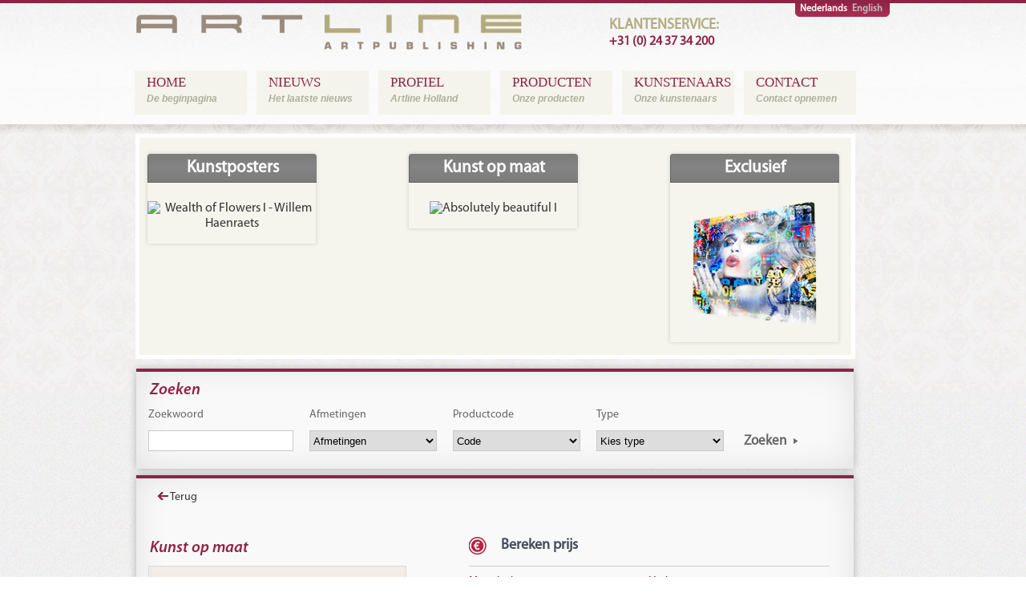

--- FILE ---
content_type: text/html; charset=UTF-8
request_url: https://www.artline-holland.nl/pod/calc/333144
body_size: 9151
content:
<!DOCTYPE html PUBLIC "-//W3C//DTD XHTML 1.0 Strict//EN" "http://www.w3.org/TR/xhtml1/DTD/xhtml1-strict.dtd">
<html xmlns="http://www.w3.org/1999/xhtml">
    <head>
        <title></title>
        <link rel="shortcut icon" type="image/x-icon" href="/favicon.ico" />
        <link rel="icon" type="image/x-icon" href="/favicon.ico" />
        <link rel="apple-touch-icon" href="/apple-touch-icon.png" />
        <meta http-equiv="Content-Type" content="text/html;charset=utf-8" />
		<meta http-equiv="language" content="nl" />
        <meta name="description" content="" />
        <meta name="keywords" content="" />
        <meta name="robots" content="follow,index" />
        <meta name="author" content="" />
        <meta name="googlebot" content="noodp" />
        <link rel="stylesheet" type="text/css" href="/cached/css.css" />
                <script type="text/javascript" src="/cached/js.js"></script>
        				<script type="text/javascript">
			var max_compare_items = 3;
			var compareLoading = 'Bezig met laden';
			var compareMax_1 = 'er kunnen maximaal';
			var compareMax_2 = 'producten vergeleken worden.';
			var compareCompare = 'Vergelijk';
			var compareUndoSelection = 'Selectie ongedaan maken';
		</script>

                <script type="text/javascript">
                    function execSearch()
                    {
                        var type = $('#selType').val() == '' ? 'null' : $('#selType').val();
                        var code = $('#selCode').val() == '' ? 'null' : $('#selCode').val();
                        var size = $('#selSizes').val() == '' ? 'null' : $('#selSizes').val();
                        var vendor = $('#selVendors').val() == '' ? 'null' : $('#selVendors').val();
                        var search = $('#searchQ').val() == '' ? 'null' : $('#searchQ').val();

                        document.location = '/search/1/' + code + '/' + type + '/' + size + '/' + search + '/' + vendor; //' + type + ' ipv pod
                    }

                </script>
    </head>

	<body>

	<div id="header_background"><div>

	<div class="container">

		<div id="header_talenselectie">
			<div class="taal_actief"><h6><a href="https://www.artline-holland.nl">Nederlands</a></h6></div>
			<div class="taal_nonactief"><h5><a href="https://www.artline-holland.com">English</a></h5></div>
		</div>

		<div class="header_bar"></div>

		<a href="/" ><div class="header_logo"></div></a>
		<div id="topcenter">
                    <div class="klantenservice">
                    KLANTENSERVICE:
                    </div>
                    <div class="klantenservice_telefoon">+31 (0) 24 37 34 200</div>
                </div>
		<div class="header_menu">
			
<ul id="menuholder">
        <li>
                <a href="/">
                        <span class="menutitle">HOME</span><br class="break" />
                        <span class="menusubtitle">De beginpagina</span>
                </a>
        </li>
        <li>
                <a href="/nieuws">
                        <span class="menutitle">NIEUWS</span><br class="break" />
                        <span class="menusubtitle">Het laatste nieuws</span>
                </a>
        </li>
        <li>
                <a href="/profiel">
                        <span class="menutitle">PROFIEL</span><br class="break" />
                        <span class="menusubtitle">Artline Holland</span>
                </a>
        </li>
        <li>
                <a href="/onze-producten">
                        <span class="menutitle">PRODUCTEN</span><br class="break" />
                        <span class="menusubtitle">Onze producten</span>
                </a>
        </li>
        <li>
                <a href="/artiesten">
                        <span class="menutitle">KUNSTENAARS</span><br class="break" />
                        <span class="menusubtitle">Onze kunstenaars</span>
                </a>
        </li>
        <li>
                <a href="/contact">
                        <span class="menutitle">CONTACT</span><br class="break" />
                        <span class="menusubtitle">Contact opnemen</span>
                </a>
        </li>
</ul>

		</div>


		<div class="slideshow">
                                        <div class="inhoudlijst">
                            <div class="products inhoudlijstblock " style='margin-left:10px;'>
                                <a href="/products/posters">
                                    <div class='contentblock'>
                                        <h2>Kunstposters</h2>
                                        <img src="https://eu.aci-cdn.com/img/product/ab/47385/willem-haenraets-wealth-of-flowers-i.png" alt="Wealth of Flowers I - Willem Haenraets" title="Wealth of Flowers I - Willem Haenraets" />
                                    </div>
                                </a>
                            </div>
                            <div class="pod inhoudlijstblock ">
                                <a href="/kunst-op-maat">
                                    <div class='contentblock'>
                                        <h2>Kunst op maat</h2>
                                        <img src="https://eu.aci-cdn.com/img/product/32/98912/hans-jochem-absolutely-beautiful-i.png" alt="Absolutely beautiful I" title="Absolutely beautiful I" width="155" height="154"/>
                                    </div>
                                </a>
                            </div>
                                                      <div class="exclusive inhoudlijstblock " style='width: 210px;margin-right:0px;'>
                                <a href="/exclusief">
                                    <div class='contentblock' style='width: 210px;margin-right:0px;'>
                                        <h2>Exclusief</h2>
                                        <img src="https://www.artline-holland.nl/img/exclusiveimage.png" alt="My Love - Micha Baker" title="My Love - Micha Baker" width="155" height="154" />
                                    </div>
                                </a>
                            </div>
                        </div>
                		</div>

		<div class="content">
            <div class="content_product_info">

            
                <div class="content_box" style="color: #666666; font-family: MyriadPro-Regular; font-size: 14px;">
                            <h1>Zoeken</h1>
                                <div style="padding-left: 15px;">
                                                                <div style="float:left;margin: 10px 20px 10px 0;">
                                        Zoekwoord<br />
                                        <input type="text" onkeyup="if(event.keyCode==13){execSearch();}" id="searchQ" style="margin: 10px 0 0 0; width: 175px; font-size: 14px; height: 22px;border: 1px solid #C9C9C9;" value="" />
                                    </div>
                                    <div style="float:left; margin: 10px 20px 10px 0;">
                                        Afmetingen<br />
                                        <select onchange="execSearch();" style="margin: 10px 0 0 0; width: 159px;border: 1px solid #C9C9C9;height: 26px;" id="selSizes">
                                            <option value="">Afmetingen</option>
                                                                                                                                            <option value="0x0">0x0</option>
                                                                                                <option value="100x100">100x100</option>
                                                                                                <option value="100x25">100x25</option>
                                                                                                <option value="100x30">100x30</option>
                                                                                                <option value="100x35">100x35</option>
                                                                                                <option value="100x50">100x50</option>
                                                                                                <option value="100x60">100x60</option>
                                                                                                <option value="100x65">100x65</option>
                                                                                                <option value="100x70">100x70</option>
                                                                                                <option value="100x75">100x75</option>
                                                                                                <option value="100x80">100x80</option>
                                                                                                <option value="102x102">102x102</option>
                                                                                                <option value="104x51">104x51</option>
                                                                                                <option value="107x53">107x53</option>
                                                                                                <option value="107x99">107x99</option>
                                                                                                <option value="109x76">109x76</option>
                                                                                                <option value="109x79">109x79</option>
                                                                                                <option value="109x91">109x91</option>
                                                                                                <option value="110x65">110x65</option>
                                                                                                <option value="110x70">110x70</option>
                                                                                                <option value="110x80">110x80</option>
                                                                                                <option value="112x56">112x56</option>
                                                                                                <option value="114x56">114x56</option>
                                                                                                <option value="114x74">114x74</option>
                                                                                                <option value="114x81">114x81</option>
                                                                                                <option value="114x94">114x94</option>
                                                                                                <option value="114x99">114x99</option>
                                                                                                <option value="117x117">117x117</option>
                                                                                                <option value="117x41">117x41</option>
                                                                                                <option value="117x76">117x76</option>
                                                                                                <option value="117x97">117x97</option>
                                                                                                <option value="119x119">119x119</option>
                                                                                                <option value="119x79">119x79</option>
                                                                                                <option value="119x99">119x99</option>
                                                                                                <option value="120x100">120x100</option>
                                                                                                <option value="120x120">120x120</option>
                                                                                                <option value="120x50">120x50</option>
                                                                                                <option value="120x60">120x60</option>
                                                                                                <option value="120x70">120x70</option>
                                                                                                <option value="120x80">120x80</option>
                                                                                                <option value="120x90">120x90</option>
                                                                                                <option value="122x102">122x102</option>
                                                                                                <option value="125x100">125x100</option>
                                                                                                <option value="127x84">127x84</option>
                                                                                                <option value="127x86">127x86</option>
                                                                                                <option value="127x89">127x89</option>
                                                                                                <option value="130x120">130x120</option>
                                                                                                <option value="130x60">130x60</option>
                                                                                                <option value="130x89">130x89</option>
                                                                                                <option value="132x38">132x38</option>
                                                                                                <option value="135x135">135x135</option>
                                                                                                <option value="135x89">135x89</option>
                                                                                                <option value="135x94">135x94</option>
                                                                                                <option value="135x97">135x97</option>
                                                                                                <option value="137x117">137x117</option>
                                                                                                <option value="137x51">137x51</option>
                                                                                                <option value="137x97">137x97</option>
                                                                                                <option value="13x12">13x12</option>
                                                                                                <option value="140x100">140x100</option>
                                                                                                <option value="140x104">140x104</option>
                                                                                                <option value="140x130">140x130</option>
                                                                                                <option value="140x140">140x140</option>
                                                                                                <option value="140x58">140x58</option>
                                                                                                <option value="140x70">140x70</option>
                                                                                                <option value="140x79">140x79</option>
                                                                                                <option value="140x80">140x80</option>
                                                                                                <option value="140x84">140x84</option>
                                                                                                <option value="140x99">140x99</option>
                                                                                                <option value="145x100">145x100</option>
                                                                                                <option value="145x105">145x105</option>
                                                                                                <option value="145x124">145x124</option>
                                                                                                <option value="147x43">147x43</option>
                                                                                                <option value="14x14">14x14</option>
                                                                                                <option value="150x100">150x100</option>
                                                                                                <option value="150x105">150x105</option>
                                                                                                <option value="150x107">150x107</option>
                                                                                                <option value="150x114">150x114</option>
                                                                                                <option value="150x119">150x119</option>
                                                                                                <option value="150x99">150x99</option>
                                                                                                <option value="152x102">152x102</option>
                                                                                                <option value="152x152">152x152</option>
                                                                                                <option value="155x117">155x117</option>
                                                                                                <option value="155x43">155x43</option>
                                                                                                <option value="157x117">157x117</option>
                                                                                                <option value="157x66">157x66</option>
                                                                                                <option value="160x119">160x119</option>
                                                                                                <option value="160x69">160x69</option>
                                                                                                <option value="160x79">160x79</option>
                                                                                                <option value="165x112">165x112</option>
                                                                                                <option value="165x64">165x64</option>
                                                                                                <option value="165x81">165x81</option>
                                                                                                <option value="168x119">168x119</option>
                                                                                                <option value="168x122">168x122</option>
                                                                                                <option value="173x132">173x132</option>
                                                                                                <option value="173x76">173x76</option>
                                                                                                <option value="173x79">173x79</option>
                                                                                                <option value="178x117">178x117</option>
                                                                                                <option value="178x119">178x119</option>
                                                                                                <option value="178x127">178x127</option>
                                                                                                <option value="178x130">178x130</option>
                                                                                                <option value="178x58">178x58</option>
                                                                                                <option value="178x64">178x64</option>
                                                                                                <option value="178x66">178x66</option>
                                                                                                <option value="178x69">178x69</option>
                                                                                                <option value="178x74">178x74</option>
                                                                                                <option value="180x127">180x127</option>
                                                                                                <option value="180x51">180x51</option>
                                                                                                <option value="180x53">180x53</option>
                                                                                                <option value="180x86">180x86</option>
                                                                                                <option value="185x124">185x124</option>
                                                                                                <option value="188x119">188x119</option>
                                                                                                <option value="18x18">18x18</option>
                                                                                                <option value="193x66">193x66</option>
                                                                                                <option value="196x56">196x56</option>
                                                                                                <option value="196x97">196x97</option>
                                                                                                <option value="198x140">198x140</option>
                                                                                                <option value="198x56">198x56</option>
                                                                                                <option value="198x58">198x58</option>
                                                                                                <option value="198x97">198x97</option>
                                                                                                <option value="198x99">198x99</option>
                                                                                                <option value="19x0">19x0</option>
                                                                                                <option value="19x19">19x19</option>
                                                                                                <option value="1x1">1x1</option>
                                                                                                <option value="203x102">203x102</option>
                                                                                                <option value="208x81">208x81</option>
                                                                                                <option value="20x20">20x20</option>
                                                                                                <option value="21x12">21x12</option>
                                                                                                <option value="21x15">21x15</option>
                                                                                                <option value="21x16">21x16</option>
                                                                                                <option value="22x18">22x18</option>
                                                                                                <option value="22x19">22x19</option>
                                                                                                <option value="22x22">22x22</option>
                                                                                                <option value="23x20">23x20</option>
                                                                                                <option value="23x21">23x21</option>
                                                                                                <option value="24x20">24x20</option>
                                                                                                <option value="25x20">25x20</option>
                                                                                                <option value="26x21">26x21</option>
                                                                                                <option value="27x0">27x0</option>
                                                                                                <option value="28x28">28x28</option>
                                                                                                <option value="29x20">29x20</option>
                                                                                                <option value="30x10">30x10</option>
                                                                                                <option value="30x12">30x12</option>
                                                                                                <option value="30x15">30x15</option>
                                                                                                <option value="30x20">30x20</option>
                                                                                                <option value="30x24">30x24</option>
                                                                                                <option value="30x30">30x30</option>
                                                                                                <option value="33x19">33x19</option>
                                                                                                <option value="35x30">35x30</option>
                                                                                                <option value="36x23">36x23</option>
                                                                                                <option value="38x18">38x18</option>
                                                                                                <option value="38x38">38x38</option>
                                                                                                <option value="40x30">40x30</option>
                                                                                                <option value="40x40">40x40</option>
                                                                                                <option value="41x0">41x0</option>
                                                                                                <option value="41x41">41x41</option>
                                                                                                <option value="46x36">46x36</option>
                                                                                                <option value="46x46">46x46</option>
                                                                                                <option value="48x33">48x33</option>
                                                                                                <option value="48x38">48x38</option>
                                                                                                <option value="48x41">48x41</option>
                                                                                                <option value="48x48">48x48</option>
                                                                                                <option value="49x34">49x34</option>
                                                                                                <option value="49x47">49x47</option>
                                                                                                <option value="50x20">50x20</option>
                                                                                                <option value="50x29">50x29</option>
                                                                                                <option value="50x30">50x30</option>
                                                                                                <option value="50x40">50x40</option>
                                                                                                <option value="50x50">50x50</option>
                                                                                                <option value="51x51">51x51</option>
                                                                                                <option value="53x38">53x38</option>
                                                                                                <option value="53x43">53x43</option>
                                                                                                <option value="53x53">53x53</option>
                                                                                                <option value="56x48">56x48</option>
                                                                                                <option value="58x28">58x28</option>
                                                                                                <option value="58x41">58x41</option>
                                                                                                <option value="58x46">58x46</option>
                                                                                                <option value="58x48">58x48</option>
                                                                                                <option value="58x58">58x58</option>
                                                                                                <option value="60x20">60x20</option>
                                                                                                <option value="60x22">60x22</option>
                                                                                                <option value="60x30">60x30</option>
                                                                                                <option value="60x40">60x40</option>
                                                                                                <option value="60x49">60x49</option>
                                                                                                <option value="60x50">60x50</option>
                                                                                                <option value="60x57">60x57</option>
                                                                                                <option value="60x60">60x60</option>
                                                                                                <option value="61x43">61x43</option>
                                                                                                <option value="61x46">61x46</option>
                                                                                                <option value="61x48">61x48</option>
                                                                                                <option value="61x51">61x51</option>
                                                                                                <option value="61x60">61x60</option>
                                                                                                <option value="64x43">64x43</option>
                                                                                                <option value="64x51">64x51</option>
                                                                                                <option value="65x45">65x45</option>
                                                                                                <option value="66x43">66x43</option>
                                                                                                <option value="66x48">66x48</option>
                                                                                                <option value="66x53">66x53</option>
                                                                                                <option value="66x66">66x66</option>
                                                                                                <option value="69x46">69x46</option>
                                                                                                <option value="69x48">69x48</option>
                                                                                                <option value="69x69">69x69</option>
                                                                                                <option value="70x10">70x10</option>
                                                                                                <option value="70x17">70x17</option>
                                                                                                <option value="70x20">70x20</option>
                                                                                                <option value="70x22">70x22</option>
                                                                                                <option value="70x30">70x30</option>
                                                                                                <option value="70x35">70x35</option>
                                                                                                <option value="70x40">70x40</option>
                                                                                                <option value="70x50">70x50</option>
                                                                                                <option value="70x70">70x70</option>
                                                                                                <option value="71x36">71x36</option>
                                                                                                <option value="71x48">71x48</option>
                                                                                                <option value="71x71">71x71</option>
                                                                                                <option value="74x48">74x48</option>
                                                                                                <option value="74x74">74x74</option>
                                                                                                <option value="76x43">76x43</option>
                                                                                                <option value="76x76">76x76</option>
                                                                                                <option value="79x25">79x25</option>
                                                                                                <option value="79x38">79x38</option>
                                                                                                <option value="79x46">79x46</option>
                                                                                                <option value="79x51">79x51</option>
                                                                                                <option value="79x53">79x53</option>
                                                                                                <option value="79x58">79x58</option>
                                                                                                <option value="79x79">79x79</option>
                                                                                                <option value="80x10">80x10</option>
                                                                                                <option value="80x30">80x30</option>
                                                                                                <option value="80x35">80x35</option>
                                                                                                <option value="80x40">80x40</option>
                                                                                                <option value="80x60">80x60</option>
                                                                                                <option value="80x70">80x70</option>
                                                                                                <option value="80x80">80x80</option>
                                                                                                <option value="81x56">81x56</option>
                                                                                                <option value="81x66">81x66</option>
                                                                                                <option value="81x81">81x81</option>
                                                                                                <option value="83x23">83x23</option>
                                                                                                <option value="84x58">84x58</option>
                                                                                                <option value="84x69">84x69</option>
                                                                                                <option value="84x70">84x70</option>
                                                                                                <option value="86x58">86x58</option>
                                                                                                <option value="90x30">90x30</option>
                                                                                                <option value="90x34">90x34</option>
                                                                                                <option value="90x35">90x35</option>
                                                                                                <option value="90x70">90x70</option>
                                                                                                <option value="90x90">90x90</option>
                                                                                                <option value="91x66">91x66</option>
                                                                                                <option value="94x79">94x79</option>
                                                                                                <option value="94x94">94x94</option>
                                                                                                <option value="95x33">95x33</option>
                                                                                                <option value="97x79">97x79</option>
                                                                                                <option value="97x97">97x97</option>
                                                                                                <option value="99x66">99x66</option>
                                                                                                <option value="99x79">99x79</option>
                                                                                                <option value="99x81">99x81</option>
                                                                                                <option value="99x99">99x99</option>
                                                                                    </select>
                                    </div>
                                    <div style="float:left;margin: 10px 20px 10px 0;">
                                        Productcode<br />
                                        <select onchange="execSearch();" style="margin: 10px 0 0 0; width: 159px;border: 1px solid #C9C9C9;height: 26px;" id="selCode">
                                            <option value="">Code</option>
                                            <option value="AB">AB</option>
<option value="ABB">ABB</option>
<option value="AC">AC</option>
<option value="AD">AD</option>
<option value="AF">AF</option>
<option value="AL">AL</option>
<option value="AP">AP</option>
<option value="AZ">AZ</option>
<option value="AS">AS</option>
<option value="WE-">WE-</option>
<option value="MD-">MD-</option>
<option value="Cand">Cand</option>
<option value="BLE">BLE</option>
<option value="BLXE">BLXE</option>
<option value="BLX">BLX</option>
<option value="BLJ">BLJ</option>
<option value="BLXZ">BLXZ</option>
<option value="BLZ">BLZ</option>
<option value="BLXC">BLXC</option>
<option value="BLW">BLW</option>
<option value="BLR">BLR</option>
<option value="BLC">BLC</option>
<option value="BLXJ">BLXJ</option>
<option value="BLG">BLG</option>
<option value="BLH">BLH</option>
<option value="BLXH">BLXH</option>
<option value="BLE-">BLE-</option>
<option value="GE">GE</option>
<option value="BLP">BLP</option>
<option value="MD-B">MD-B</option>
<option value="AX">AX</option>
<option value="GA">GA</option>
<option value="FRAM">FRAM</option>
<option value="P-GA">P-GA</option>
<option value="gp-">gp-</option>
<option value="P-GP">P-GP</option>
<option value="P-WE">P-WE</option>
<option value="Koni">Koni</option>
<option value="test">test</option>
<option value="canv">canv</option>
<option value="CE">CE</option>
<option value="CT">CT</option>
<option value="ACI">ACI</option>
<option value="LIQ">LIQ</option>
<option value="GP">GP</option>
<option value="A-Se">A-Se</option>
<option value="Cow">Cow</option>
<option value="seri">seri</option>
<option value="Paar">Paar</option>
<option value="ORG-">ORG-</option>
<option value="love">love</option>
<option value="Happ">Happ</option>
<option value="FH-C">FH-C</option>
<option value="CC">CC</option>
<option value="Big">Big</option>
<option value="box">box</option>
<option value="dgd">dgd</option>
                                        </select>
                                    </div>
                                    <div style="float:left;margin: 10px 20px 10px 0; display: none !important;">
                                        Collectie<br />
                                        <select onchange="execSearch();" style="margin: 10px 0 0 0; width: 159px;border: 1px solid #C9C9C9;height: 26px;" id="selVendors">
                                            <option value="">Collectie</option>
                                            <option value="65">ACI POD</option>
<option value="1">Art Line Holland</option>
<option value="24">Artline (Giclees)</option>
<option value="31">Artline Artblocks</option>
<option value="67">Artline Exclusive</option>
<option value="51">Artline Postcards</option>
<option value="28">Artline Premium</option>
<option value="59">Artline-ACI POD</option>
<option value="61">Blue Art</option>
<option value="3">Canadian Art Prints (CAP)</option>
<option value="36">Cartel Distribution Editions Braun</option>
<option value="39">Cartel Distribution Migneco</option>
<option value="64">Clicart POD</option>
<option value="66">Editions Braun</option>
<option value="4">Editions Limited</option>
<option value="72">Image Conscious Distributed</option>
<option value="73">Image Conscious on Demand</option>
<option value="6">Image Conscious Published</option>
<option value="7">International Graphics</option>
<option value="63">International Graphics - POD</option>
<option value="54">Migneco & Smith</option>
<option value="12">PGM</option>
<option value="74">PGM Artworld Distributed</option>
<option value="69">PGM Artworld on Demand</option>
<option value="68">POD Exchange</option>
<option value="14">Poems</option>
<option value="26">Posterstrips</option>
<option value="22">Reinders</option>
<option value="29">Rosentiels (general)</option>
<option value="30">Rosentiels (sedona)</option>
<option value="16">Top Art</option>
<option value="70">Top Art POD</option>
<option value="56">W & G Publisher</option>
<option value="20">Wild Apple</option>
<option value="9">Winn Devon</option>
                                        </select>
                                    </div>
                                    <div style="float:left;margin: 10px 20px 10px 0;">
                                        Type<br />
                                        <select onchange="execSearch();" style="margin: 10px 0 0 0; width: 159px;border: 1px solid #C9C9C9;height: 26px;" id="selType">
                                            <option value="">Kies type</option>
                                            <option value="repro">Posters</option>
                                            <option value="pod">Kunst op maat</option>
                                                                                        <option value="exclusive">Exclusief</option>
											<option value="sculpture">Kunstobjecten</option>
                                        </select>
                                    </div>
                                    <div style="float:left;margin: 10px 20px 10px 0;">
                                        <br />
                                        <a href="javascript:;" style="margin: 10px 0 0 5px; font-size: 17px; padding-right: 14px; font-weight: bold; color: #666666; background: url('/images/arrow.png') no-repeat center right; width: 128px; height: 48px; line-height: 48px;" onclick="execSearch();">Zoeken</a>
                                    </div>
                                </div>
                            </div>
			</div>

                    <script type="text/javascript">
	var ratio = 1;
	var maxwidth = 140;
	var maxheight = 140;
	var minwidth = 30;
	var minheight = 30;
	var default_width = 50;
	var default_height = 50;
	
	function reload_price()
	{
		var width = +$('#dataSizewidth').val().replace(',', '.'),
			height = +$('#dataSizeheight').val().replace(',', '.'); 

		/* if((width > 120 || height > 120) && ($('#dataMaterialcanvas').val() == "1" ||$('#dataMaterialcanvas').val() == "0"))
		{
			$('#opspannenDimensionsMsg').show();
			$('#dataMaterialopspannen').val(2).attr('disabled', 'disabled');
		}
		else
		{ */
			$('#opspannenDimensionsMsg').hide();
			$('#dataMaterialopspannen').removeAttr('disabled');
//		}

		$.ajax
		({
			url: '/pod/ajax',
			cache: false,
			type: 'POST',
			data: {
				'data[Product][id]': 333144,
				'data[Material][canvas]': $('#dataMaterialcanvas').val(),
				'data[Material][vanish]': $('#dataMaterialvanish').val(),
				'data[Material][opspannen]': $('#dataMaterialopspannen').val(),
				'data[Material][mirrored_border]': $('#dataMaterialmirrored_border').val(),
				'data[Material][hanging_system]': $('#dataMaterialhanging_system').val(),
				'data[Size][width]': $('#dataSizewidth').val(),
				'data[Size][height]': $('#dataSizeheight').val()
			},
			dataType: 'json',
			success: function(val)
			{
				$('#price-ajax').html(val.total)
				$('#calc-border').html(val.border);
				$('#calc-print').html(val.print);
				$('#calc-opspannen').html(val.opspannen);
				$('#calc-hanging_system').html(val.hanging_system);
				$('#calc-vanish').html(val.vanish);

				$('#dl-link').show();
			}
		});
	}
	function changeheight(newheight)
	{
		if(newheight > maxheight){
			$('#dataSizeheight').val(Math.round(maxheight * 100) / 100);
		}
			 
		if(newheight < minheight){
			$('#dataSizeheight').val(Math.round(minheight * 100) / 100);
		}
		 
		$('#dataSizewidth').val(Math.round(($('#dataSizeheight').val() / ratio)*100)/100);
		 
		reload_price();
	}
	
	function changewidth(newwidth)
	{
		if(newwidth > maxwidth){
			$('#dataSizewidth').val(Math.round(maxwidth * 100) / 100);
		}
			 
		if(newwidth < minwidth){
			$('#dataSizewidth').val(Math.round(minwidth * 100) / 100);
		}
		 
		$('#dataSizeheight').val(Math.round(($('#dataSizewidth').val() * ratio)*100)/100);
		 
		reload_price();
	}
	
	function changematerial(newmaterial)
	{
		setTimeout('reload_price()', 250);
		$('#pc-cp').text(newmaterial == '1' ? '-C' : '-P');
		switch(newmaterial) {
			case '0':
				$('.choice-canvas').hide();
				$('.choice-aluplexi').hide();
				$('.choice-alu').hide();
				$('.choice-plexi').hide();
				$('.choice-paper').show();
				$('#dataMaterialhanging_system').val(0);
				maxwidth = 140;
				maxheight = 140;
				minwidth = 30;
				minheight = 30;
				$('.maxdimensions').html(maxwidth + ' x ' + maxheight + ' cm');
				break;
			case '1':
				maxwidth = 140;
				maxheight = 140;
				minwidth = 30;
				minheight = 30;
				$('#dataMaterialhanging_system').val(0);
				$('.choice-paper').hide();
				$('.choice-aluplexi').hide();
				$('.choice-alu').hide();
				$('.choice-plexi').hide();
				$('.choice-canvas').show();
				$('.maxdimensions').html(maxwidth + ' x ' + maxheight + ' cm');
				break;
			default: //case 2,3,4
				//RJ mail 24-09-2015: We hebben wel met minimum maten te maken vanaf 40 cm korste zijde , dus niet kleiner!
				//RJ mail vanuit cynthia 24-03-2015: Wel beperken tot een maximale grootte van 100x100
				minwidth = 40;
				minheight = 40;
				maxwidth = 120;
				maxheight = 120;
				$('.maxdimensions').html(maxwidth + ' x ' + maxheight + ' cm');
				$('.choice-canvas').hide();
				$('.choice-paper').hide();
				$('.choice-aluplexi').show();
				$('.choice-alu').hide();
				$('.choice-plexi').hide();
				if(newmaterial == 2)
				{
					$('.choice-plexi').show();
				} else {
					$('.choice-alu').show();
				}
					
				
				//update width and height so that width and height are recalculated when they are too small or too large
				changewidth($('#dataSizewidth').val());
				changeheight($('#dataSizeheight').val());
				
				break;
		}
	}
	
	function download_pdf()
	{
		$("#dataPdfProductid").val('333144');
		$("#dataPdfMaterialcanvas").val($('#dataMaterialcanvas').val());
		$("#dataPdfMaterialvanish").val($('#dataMaterialvanish').val());
		$("#dataPdfMaterialopspannen").val($('#dataMaterialopspannen').val());
		$("#dataPdfMaterialmirrored_border").val($('#dataMaterialmirrored_border').val());
		$("#dataPdfMaterialhanging_system").val($('#dataMaterialhanging_system').val());
		$("#dataPdfSizewidth").val($('#dataSizewidth').val());
		$("#dataPdfSizeheight").val($('#dataSizeheight').val());

		$('#order-dialog').dialog({
			width: 330,
			modal: true,
			buttons: {
				'Bestellen': function(){
					var valid = true,
						requiredFields = ['name', 'email'];

					$(this).find('[type=text]').css('border-color', 'ccc');

					for (var i = requiredFields.length - 1; i >= 0; i--) {
						var $field = $(this).find('[name=' + requiredFields[i] + ']'),
							value = $field.val();

						if(!value.length) {
							$field.css('border-color', 'red');
							valid = false;
						}	

					};

					if(!valid) return;

					$form = $('#pdf-form');
					$form.prepend($('<input name="data[Pdf][name]" type="hidden" value="' +$(this).find('[name=name]').val() + '">'));
					$form.prepend($('<input name="data[Pdf][email]" type="hidden" value="' +$(this).find('[name=email]').val() + '">'));
					$form.prepend($('<input name="data[Pdf][telephone]" type="hidden" value="' +$(this).find('[name=telephone]').val() + '">'));
					$form.prepend($('<input name="data[Pdf][company]" type="hidden" value="' +$(this).find('[name=company]').val() + '">'));
					$form.prepend($('<input name="data[Pdf][comment]" type="hidden" value="' +$(this).find('[name=comment]').val() + '">'));

					$form.submit();

					$(this).dialog('close');

					alert('E-mail is verstuurd');
				},
				'Sluiten': function() {
		          $( this ).dialog( "close" );
		        }
			}
		});
	}
	$(document).ready(function(){changematerial($('#dataMaterialcanvas').val())});
</script>
	
	<div id="order-dialog" title="Kunst op maat bestellen" style="display:none;">
		<style type="text/css">
			.ui-dialog .ui-dialog-content {
				padding:0 1em!important;
			}
		</style>
		<p style="margin:15px 0 20px 0;">
			Vul uw naam en e-mail in en klik op bestellen. <br />
			Er wordt dan zo snel mogelijk contact met u opgenomen.
		</p>
		<form>
			<table style="font-size:14px;">
			<tr>
				<td><label for="order-dialog-name">Naam: </label></td>
				<td style="padding-left:10px;"><input id="order-dialog-name" type="text" name="name" style="border: 1px solid #ccc; padding:2px;"></td>
			</tr>
			<tr>
				<td style="padding-top:10px;"><label for="order-dialog-email">Firma: </label></td>
				<td style="padding-top:10px; padding-left:10px;"><input id="order-dialog-company" type="text" name="company" style="border: 1px solid #ccc; padding:2px;"></td>
			</tr>
			<tr>
				<td style="padding-top:10px;"><label for="order-dialog-email">E-mail: </label></td>
				<td style="padding-top:10px; padding-left:10px;"><input id="order-dialog-email" type="text" name="email" style="border: 1px solid #ccc; padding:2px;"></td>
			</tr>
			<tr>
				<td style="padding-top:10px;"><label for="order-dialog-email">Telefoon: </label></td>
				<td style="padding-top:10px; padding-left:10px;"><input id="order-dialog-telephone" type="text" name="telephone" style="border: 1px solid #ccc; padding:2px;"></td>
			</tr>
			<tr>
				<td style="padding-top:10px;"><label for="order-dialog-comment">Opmerkingen: </label></td>
				<td style="padding-top:10px; padding-left:10px;"><textarea name="comment" id="order-dialog-comment" style="border: 1px solid #ccc; width:97%; height:100px; padding:2px;"></textarea></td>
			</tr>
			</table>
		</form>
	</div>

    <div class="favoritesbox calc" style="float:left;">
        <div class="content_box">
	<p><a href="javascript:history.go(-1);"><img src="/img/arrow-back.jpg" /></a> <a href="javascript:history.go(-1);">Terug</a></p>
	<div style="float:left;width:350px;margin-top: 5px;">
                <h1>Kunst op maat</h1>
		<div style="float:left;margin-top:10px; margin-left:15px;width:320px;min-height:225px;border:1px solid #d9d9d9;background-color:#f5f5ed;">
			<div style="height:50px;line-height:50px;text-indent:5px;font-size:18px;background:url('/img/title-back.jpg') left top repeat-x;color:#731000;"><strong>Liesbeth Optendrees - Mysterious...</strong></div>
			<p style="text-align:center;margin-bottom:15px;">
                            								<a href="https://eu.aci-cdn.com/img/product_large/2f/333144/liesbeth-optendrees-mysterious-iii.png" rel="prettyPhoto">
									<img  style="max-width:267px; height: auto;" src="https://eu.aci-cdn.com/img/product_large/2f/333144/liesbeth-optendrees-mysterious-iii.png" />
								</a>
							                        </p>
		</div>
		<br class="break" />

		<form method="post" action="/pod/pdf" id="pdf-form">			<input type="hidden" name="data[Pdf][Product][id]" id="dataPdfProductid" value="333144" />			<input type="hidden" name="data[Pdf][Material][canvas]" id="dataPdfMaterialcanvas" value="" />			<input type="hidden" name="data[Pdf][Material][vanish]" id="dataPdfMaterialvanish" value="" />			<input type="hidden" name="data[Pdf][Material][opspannen]" id="dataPdfMaterialopspannen" value="" />			<input type="hidden" name="data[Pdf][Material][mirrored_border]" id="dataPdfMaterialmirrored_border" value="" />			<input type="hidden" name="data[Pdf][Material][hanging_system]" id="dataPdfMaterialhanging_system" value="" />			<input type="hidden" name="data[Pdf][Size][width]" id="dataPdfSizewidth" value="" />			<input type="hidden" name="data[Pdf][Size][height]" id="dataPdfSizeheight" value="" />		</form>		<p id="dl-link" style="display:none;"><a href="javascript:;" onclick="download_pdf()" style="display:block;">Bestel <span style="float:right;">&raquo;</span></a></p>
	</div>

	<div style="float:right;width:450px;margin-right:30px;color:#731000;">
		<div style="margin-bottom:10px;height:50px;line-height:50px;text-indent:40px;color:#444c59;font-size:18px;background:url('/img/calc-back.jpg') left center no-repeat;border-bottom:1px solid #cccccc;"><strong>Bereken prijs</strong></div>

		<div style="float:left;width:190px;">
			<div style="margin-bottom:10px;">Materiaal:</div>
			<div style="margin-bottom:10px;">
								<select name="data[Material][canvas]" id="dataMaterialcanvas" onchange="changematerial($(this).val());" style="width: 120px;">
  <option value="1" selected="selected">Canvas</option>
  <option value="0">Art paper</option>
  <option value="3">Aluminium geborsteld</option>
  <option value="4">Aluminium wit</option>
  <option value="2">Plexiglas</option>
</select>				<div style="float:right;margin-left:5px;;width:62px;height:23px;line-height:23px;text-align:center;color:#fff;font-size:12px;background:url('/img/calc-priceback.png') center center no-repeat;" id="calc-print">&euro; 0,00</div>
			</div>
		</div>

		<div class="choice-canvas" style="float:left;margin-left:35px;margin-bottom:10px;">
			<div style="margin-bottom:10px;">Variant:</div>
			<div style="margin-bottom:10px;"><select name="data[Useless][1]" id="dataUseless1">
  <option value="1">Epson high quality canvas</option>
</select></div>
		</div>

		<div class="choice-paper" style="float:left;display:none;margin-left:35px;margin-bottom:10px;">
			<div style="margin-bottom:10px;">Variant:</div>
			<div style="margin-bottom:10px;"><select name="data[Useless][1]" id="dataUseless1">
  <option value="1">Epson high quality paper</option>
</select></div>
		</div>

		<br class="break choice-canvas" />
		<div class="choice-canvas" style="float:left;margin-bottom:10px;width:190px;">
			<div style="margin-bottom:10px;">Vernis:</div>
			<div style="margin-bottom:10px;">
				<select name="data[Material][vanish]" id="dataMaterialvanish" onchange="reload_price()">
  <option value="0">Nee</option>
  <option value="1" selected="selected">Ja</option>
</select>				<div style="float:right;margin-left:5px;width:62px;height:23px;line-height:23px;text-align:center;color:#fff;font-size:12px;background:url('/img/calc-priceback.png') center center no-repeat;" id="calc-vanish">&euro; 0,00</div>
			</div>
		</div>
		
		<div class="choice-canvas" style="float:left;margin-left:35px;margin-bottom:10px;">
			<div style="margin-bottom:10px;">Afwerking zijkant:</div>
			<div style="margin-bottom:10px;">
				<select name="data[Material][mirrored_border]" id="dataMaterialmirrored_border" onchange="reload_price()">
  <option value="1" selected="selected">Bedrukte rand</option>
  <option value="0">Witte rand</option>
</select>				<div style="float:right;margin-left:5px;width:62px;height:23px;line-height:23px;text-align:center;color:#fff;font-size:12px;background:url('/img/calc-priceback.png') center center no-repeat;" id="calc-border">&euro; 0,00</div>
			</div>
		</div>
		
		<br class="break choice-canvas" />
		
		<div class="choice-canvas" style="float:left;margin-bottom:10px;width:190px;">
			<div style="margin-bottom:10px;">Opspannen:</div>
			<div style="margin-bottom:10px;">
				<select name="data[Material][opspannen]" id="dataMaterialopspannen" onchange="reload_price()" style="width: 120px;">
  <option value="0">Niet opgespannen</option>
  <option value="1">2cm spielatten</option>
  <option value="2">4cm spielatten</option>
</select>				<div style="float:right;margin-left:5px;width:62px;height:23px;line-height:23px;text-align:center;color:#fff;font-size:12px;background:url('/img/calc-priceback.png') center center no-repeat;" id="calc-opspannen">&euro; 0,00</div>
			</div>
		</div>
		
		<div class="choice-aluplexi" style="float:left;display:none;margin-left:35px;margin-bottom:10px;">
			<div style="margin-bottom:10px;">Ophangsysteem:</div>
			<div style="margin-bottom:10px;">
				<select name="data[Material][hanging_system]" id="dataMaterialhanging_system" style="font-size:12px;width:110px;" onchange="reload_price()">
  <option value="0" selected="selected">Geen</option>
  <option value="1">Montage plaat</option>
  <option value="2">U-profiel</option>
  <option value="3">Kunststof ophangrail</option>
</select>				<div style="float:right;margin-left:5px;width:62px;height:23px;line-height:23px;text-align:center;color:#fff;font-size:12px;background:url('/img/calc-priceback.png') center center no-repeat;" id="calc-hanging_system">&euro; 0,00</div>
			</div>
		</div>
		<br class="break" />
		
		<div style="border:1px solid #d9d9d9; padding: 10px;">
			<div style="color:#444c59;margin-bottom:10px;">
				Max. formaat:
				140 x 140 cm
			</div>
			<div style="float:left;">
				<div style="margin-bottom:10px;">Wijzig hier uw afmetingen: (Breedte x Hoogte)</div>
				<div style="margin-bottom:10px;">
					<input type="text" name="data[Size][width]" id="dataSizewidth" value="50" style="width:50px;" onchange="changewidth($(this).val());" /> x
					<input type="text" name="data[Size][height]" id="dataSizeheight" value="50" style="width:50px;" onchange="changeheight($(this).val());" />cm
				</div>
				<strong id="opspannenDimensionsMsg" style="margin:0;">Afmetingen boven de 120cm kunnen alleen besteld worden met 4cm spielatten</strong>
			</div>

			<br class="break" />
		</div>

		<div style="margin-top:10px;color:#444c59;line-height:25px;">
			Productcode: <strong>P-GA01_16121<span id="pc-cp">-C</span></strong>
			<div style="float:right;font-size:18px;">Prijs: <span id="price-ajax" style="color:#731000;">&euro; 0,00</span></div>
		</div>

		<div class="choice-canvas">
			<table border="0" style="margin:25px 0;" width="100%">
				<tr>
					<td align="left" width="50%"><strong>Voorbeeld Gespiegeld(2cm)</strong><br /><img src="/img/border-mirror.png" /></td>
					<td align="right" width="50%"><strong>Voorbeeld Witte rand</strong><br /><img src="/img/border-white.png" /></td>
				</tr>
			</table>
		</div>
		<div class="choice-alu" style="display:none;">
			<img src="/images/nederlandsalucollage.jpg" alt="" width="100%" />
		</div>
		<div class="choice-plexi" style="display:none;">
			<img src="/images/nederlandsplexicollage.jpg" alt="" width="100%" />
		</div>
		<br class="break" />
	</div>

	<br class="break" />
    </div>
</div>		</div>
	</div>
        <div class="footer">
    <div class="footer_content">
        <div class="footer_menu">
            <h3>Menu</h3>
            <a href="/" ><h4>HOME</h4></a>
            <a href="/nieuws" ><h4>NIEUWS</h4></a>
            <a href="/profiel" ><h4>PROFIEL</h4></a>
            <a href="/onze-producten" ><h4>PRODUCTEN</h4></a>
            <a href="/artiesten" ><h4>KUNSTENAARS</h4></a>
			<a href="/dealers" ><h4>DEALERS</h4></a>
            <a href="/contact" ><h4>CONTACT</h4></a>
        </div>

        <div class="footer_adres">
            <h3>Adres gegevens</h3>
            <h4>Artline Artpublishing by ACI</h4>
            <h4>Factorijweg 8</h4>
            <h4>6541 DN Nijmegen, NEDERLAND</h4>
            <h4>Tel: +31 24 373 42 00</h4>
            <h4>K.v.K. nr.: 09187887</h4>
            <h4>BTW nr.: NL8200.09.295.B01</h4>
        </div>

        <div class="footer_submission">
            <h3>Kunstenaar aanmelden</h3>
            <h4>Via deze weg kunt u zichzelf aanmelden als kunstenaar zodat uw werk verkocht kan worden in een van onze webshops. Klik op de knop hieronder om u aan te melden.</h4>
            <a href="/artist-submission" ><div class="footer_submissionbutton">Aanmelden&nbsp;&nbsp;&nbsp;&nbsp;&nbsp;<img src="/images/pijltje.png"/></div></a>
        </div>

        <div class="footer_copyright"><h4>Copyright 2008 - 2025 Artline by ACI</div>
    </div>
</div>    </body>
</html>


--- FILE ---
content_type: text/html; charset=UTF-8
request_url: https://www.artline-holland.nl/pod/ajax
body_size: -196
content:
{"print":"&euro; 66,60","opspannen":"&euro; 0,00","vanish":"&euro; 11,79","border":"&euro; 19,63","hanging_system":"&euro; 0,00","total":"&euro; 98,02"}

--- FILE ---
content_type: text/css
request_url: https://www.artline-holland.nl/cached/css.css
body_size: 14293
content:
.hidden{display:block}.error{color:red;font-weight:bold}img{border:0}body{width:100%;height:100%;margin:0;padding:0}div.break{height:1px;font-size:0;overflow:hidden}.productbox{width:196px;height:310px;float:left;border:1px
solid #858046;margin:17px
10px 0 0;background:url('/images/productbox_back.jpg') top left repeat-x;font-size:13px;font-family:Tahoma}.productbox
.titleArtist{margin-top:17px;padding:5px
0;border-top:1px solid #8f2345;border-bottom:1px solid #8f2345;background-color:#f3f3eb}.productbox .titleArtist span, .productbox div, .productbox
p{display:block;text-align:center}.productbox div
a{display:block;text-decoration:none;margin-bottom:5px}.productbox div
a.order{color:#8f2345}.productbox div a:hover
span{text-decoration:underline}.productbox .titleArtist
.title{color:#8f2345;font-weight:bold}.productbox .titleArtist
.artist{color:#615f43;font-size:12px}.productbox
p{font-size:11px;margin:7px
0}.productbox
.image{height:150px;margin-bottom:7px}.formHolder{margin-top:15px}.formHolder
.formText{display:block;float:left;width:150px}.formHolder
.formInput{display:block;float:left}.formHolder
.formAsterisk{display:block;float:left;width:10px;text-align:right}.favoritesbox{color:#333;font-family:MyriadPro-Regular;font-size:14px}.orderbox{margin:0
auto;color:#333;font-family:MyriadPro-Regular;font-size:14px}.favoritesbox input, .orderbox
input{width:175px;font-size:14px;height:22px;border:1px
solid #C9C9C9}.favoritesbox.calc select, .orderbox.calc
select{font-size:14px;height:22px;border:1px
solid #C9C9C9;float:left}.favoritesbox input[type="submit"], .orderbox input[type="submit"]{margin-bottom:15px}.favoritesbox textarea, .orderbox
textarea{border:1px
solid #C9C9C9}.orderbox
.content_box{background-image:url("../images/content_background.png");background-repeat:repeat;box-shadow:0 0 10px #b2b2b2;zoom:1;filter:progid:DXImageTransform.Microsoft.Shadow(color='#b2b2b2',Direction=135,Strength=5);width:508px;height:auto;float:left;min-height:435px;padding-left:18px}#dl-link{font-weight:bold;font-size:16px;border:1px
solid #d9d9d9;width:122px;padding:10px;background-color:#f5f5ed}#dl-link
a{color:#8f2345}.ui-helper-hidden{display:none}.ui-helper-hidden-accessible{border:0;clip:rect(0 0 0 0);height:1px;margin:-1px;overflow:hidden;padding:0;position:absolute;width:1px}.ui-helper-reset{margin:0;padding:0;border:0;outline:0;line-height:1.3;text-decoration:none;font-size:100%;list-style:none}.ui-helper-clearfix:before,.ui-helper-clearfix:after{content:"";display:table;border-collapse:collapse}.ui-helper-clearfix:after{clear:both}.ui-helper-clearfix{min-height:0}.ui-helper-zfix{width:100%;height:100%;top:0;left:0;position:absolute;opacity:0;filter:Alpha(Opacity=0)}.ui-front{z-index:100}.ui-state-disabled{cursor:default!important}.ui-icon{display:block;text-indent:-99999px;overflow:hidden;background-repeat:no-repeat}.ui-widget-overlay{position:fixed;top:0;left:0;width:100%;height:100%}.ui-accordion .ui-accordion-header{display:block;cursor:pointer;position:relative;margin-top:2px;padding:.5em .5em .5em .7em;min-height:0}.ui-accordion .ui-accordion-icons{padding-left:2.2em}.ui-accordion .ui-accordion-noicons{padding-left:.7em}.ui-accordion .ui-accordion-icons .ui-accordion-icons{padding-left:2.2em}.ui-accordion .ui-accordion-header .ui-accordion-header-icon{position:absolute;left:.5em;top:50%;margin-top:-8px}.ui-accordion .ui-accordion-content{padding:1em
2.2em;border-top:0;overflow:auto}.ui-autocomplete{position:absolute;top:0;left:0;cursor:default}.ui-button{display:inline-block;position:relative;padding:0;line-height:normal;margin-right:.1em;cursor:pointer;vertical-align:middle;text-align:center;overflow:visible}.ui-button,.ui-button:link,.ui-button:visited,.ui-button:hover,.ui-button:active{text-decoration:none}.ui-button-icon-only{width:2.2em}button.ui-button-icon-only{width:2.4em}.ui-button-icons-only{width:3.4em}button.ui-button-icons-only{width:3.7em}.ui-button .ui-button-text{display:block;line-height:normal}.ui-button-text-only .ui-button-text{padding:.4em 1em}.ui-button-icon-only .ui-button-text,.ui-button-icons-only .ui-button-text{padding:.4em;text-indent:-9999999px}.ui-button-text-icon-primary .ui-button-text,.ui-button-text-icons .ui-button-text{padding:.4em 1em .4em 2.1em}.ui-button-text-icon-secondary .ui-button-text,.ui-button-text-icons .ui-button-text{padding:.4em 2.1em .4em 1em}.ui-button-text-icons .ui-button-text{padding-left:2.1em;padding-right:2.1em}input.ui-button{padding:.4em 1em}.ui-button-icon-only .ui-icon,.ui-button-text-icon-primary .ui-icon,.ui-button-text-icon-secondary .ui-icon,.ui-button-text-icons .ui-icon,.ui-button-icons-only .ui-icon{position:absolute;top:50%;margin-top:-8px}.ui-button-icon-only .ui-icon{left:50%;margin-left:-8px}.ui-button-text-icon-primary .ui-button-icon-primary,.ui-button-text-icons .ui-button-icon-primary,.ui-button-icons-only .ui-button-icon-primary{left:.5em}.ui-button-text-icon-secondary .ui-button-icon-secondary,.ui-button-text-icons .ui-button-icon-secondary,.ui-button-icons-only .ui-button-icon-secondary{right:.5em}.ui-buttonset{margin-right:7px}.ui-buttonset .ui-button{margin-left:0;margin-right:-.3em}input.ui-button::-moz-focus-inner,button.ui-button::-moz-focus-inner{border:0;padding:0}.ui-datepicker{width:17em;padding:.2em .2em 0;display:none}.ui-datepicker .ui-datepicker-header{position:relative;padding:.2em 0}.ui-datepicker .ui-datepicker-prev,.ui-datepicker .ui-datepicker-next{position:absolute;top:2px;width:1.8em;height:1.8em}.ui-datepicker .ui-datepicker-prev-hover,.ui-datepicker .ui-datepicker-next-hover{top:1px}.ui-datepicker .ui-datepicker-prev{left:2px}.ui-datepicker .ui-datepicker-next{right:2px}.ui-datepicker .ui-datepicker-prev-hover{left:1px}.ui-datepicker .ui-datepicker-next-hover{right:1px}.ui-datepicker .ui-datepicker-prev span,.ui-datepicker .ui-datepicker-next
span{display:block;position:absolute;left:50%;margin-left:-8px;top:50%;margin-top:-8px}.ui-datepicker .ui-datepicker-title{margin:0
2.3em;line-height:1.8em;text-align:center}.ui-datepicker .ui-datepicker-title
select{font-size:1em;margin:1px
0}.ui-datepicker select.ui-datepicker-month,.ui-datepicker select.ui-datepicker-year{width:49%}.ui-datepicker
table{width:100%;font-size:.9em;border-collapse:collapse;margin:0
0 .4em}.ui-datepicker
th{padding:.7em .3em;text-align:center;font-weight:bold;border:0}.ui-datepicker
td{border:0;padding:1px}.ui-datepicker td span,.ui-datepicker td
a{display:block;padding:.2em;text-align:right;text-decoration:none}.ui-datepicker .ui-datepicker-buttonpane{background-image:none;margin:.7em 0 0 0;padding:0
.2em;border-left:0;border-right:0;border-bottom:0}.ui-datepicker .ui-datepicker-buttonpane
button{float:right;margin:.5em .2em .4em;cursor:pointer;padding:.2em .6em .3em .6em;width:auto;overflow:visible}.ui-datepicker .ui-datepicker-buttonpane button.ui-datepicker-current{float:left}.ui-datepicker.ui-datepicker-multi{width:auto}.ui-datepicker-multi .ui-datepicker-group{float:left}.ui-datepicker-multi .ui-datepicker-group
table{width:95%;margin:0
auto .4em}.ui-datepicker-multi-2 .ui-datepicker-group{width:50%}.ui-datepicker-multi-3 .ui-datepicker-group{width:33.3%}.ui-datepicker-multi-4 .ui-datepicker-group{width:25%}.ui-datepicker-multi .ui-datepicker-group-last .ui-datepicker-header,.ui-datepicker-multi .ui-datepicker-group-middle .ui-datepicker-header{border-left-width:0}.ui-datepicker-multi .ui-datepicker-buttonpane{clear:left}.ui-datepicker-row-break{clear:both;width:100%;font-size:0}.ui-datepicker-rtl{direction:rtl}.ui-datepicker-rtl .ui-datepicker-prev{right:2px;left:auto}.ui-datepicker-rtl .ui-datepicker-next{left:2px;right:auto}.ui-datepicker-rtl .ui-datepicker-prev:hover{right:1px;left:auto}.ui-datepicker-rtl .ui-datepicker-next:hover{left:1px;right:auto}.ui-datepicker-rtl .ui-datepicker-buttonpane{clear:right}.ui-datepicker-rtl .ui-datepicker-buttonpane
button{float:left}.ui-datepicker-rtl .ui-datepicker-buttonpane button.ui-datepicker-current,.ui-datepicker-rtl .ui-datepicker-group{float:right}.ui-datepicker-rtl .ui-datepicker-group-last .ui-datepicker-header,.ui-datepicker-rtl .ui-datepicker-group-middle .ui-datepicker-header{border-right-width:0;border-left-width:1px}.ui-dialog{overflow:hidden;position:absolute;top:0;left:0;padding:.2em;outline:0}.ui-dialog .ui-dialog-titlebar{padding:.4em 1em;position:relative}.ui-dialog .ui-dialog-title{float:left;margin:.1em 0;white-space:nowrap;width:90%;overflow:hidden;text-overflow:ellipsis}.ui-dialog .ui-dialog-titlebar-close{position:absolute;right:.3em;top:50%;width:20px;margin:-10px 0 0 0;padding:1px;height:20px}.ui-dialog .ui-dialog-content{position:relative;border:0;padding:.5em 1em;background:none;overflow:auto}.ui-dialog .ui-dialog-buttonpane{text-align:left;border-width:1px 0 0 0;background-image:none;margin-top:.5em;padding:.3em 1em .5em .4em}.ui-dialog .ui-dialog-buttonpane .ui-dialog-buttonset{float:right}.ui-dialog .ui-dialog-buttonpane
button{margin:.5em .4em .5em 0;cursor:pointer}.ui-dialog .ui-resizable-se{width:12px;height:12px;right:-5px;bottom:-5px;background-position:16px 16px}.ui-draggable .ui-dialog-titlebar{cursor:move}.ui-menu{list-style:none;padding:2px;margin:0;display:block;outline:none}.ui-menu .ui-menu{margin-top:-3px;position:absolute}.ui-menu .ui-menu-item{margin:0;padding:0;width:100%;list-style-image:url([data-uri])}.ui-menu .ui-menu-divider{margin:5px
-2px 5px -2px;height:0;font-size:0;line-height:0;border-width:1px 0 0 0}.ui-menu .ui-menu-item
a{text-decoration:none;display:block;padding:2px
.4em;line-height:1.5;min-height:0;font-weight:normal}.ui-menu .ui-menu-item a.ui-state-focus,.ui-menu .ui-menu-item a.ui-state-active{font-weight:normal;margin:-1px}.ui-menu .ui-state-disabled{font-weight:normal;margin:.4em 0 .2em;line-height:1.5}.ui-menu .ui-state-disabled
a{cursor:default}.ui-menu-icons{position:relative}.ui-menu-icons .ui-menu-item
a{position:relative;padding-left:2em}.ui-menu .ui-icon{position:absolute;top:.2em;left:.2em}.ui-menu .ui-menu-icon{position:static;float:right}.ui-progressbar{height:2em;text-align:left;overflow:hidden}.ui-progressbar .ui-progressbar-value{margin:-1px;height:100%}.ui-progressbar .ui-progressbar-overlay{background:url("images/animated-overlay.gif");height:100%;filter:alpha(opacity=25);opacity:0.25}.ui-progressbar-indeterminate .ui-progressbar-value{background-image:none}.ui-resizable{position:relative}.ui-resizable-handle{position:absolute;font-size:0.1px;display:block}.ui-resizable-disabled .ui-resizable-handle,.ui-resizable-autohide .ui-resizable-handle{display:none}.ui-resizable-n{cursor:n-resize;height:7px;width:100%;top:-5px;left:0}.ui-resizable-s{cursor:s-resize;height:7px;width:100%;bottom:-5px;left:0}.ui-resizable-e{cursor:e-resize;width:7px;right:-5px;top:0;height:100%}.ui-resizable-w{cursor:w-resize;width:7px;left:-5px;top:0;height:100%}.ui-resizable-se{cursor:se-resize;width:12px;height:12px;right:1px;bottom:1px}.ui-resizable-sw{cursor:sw-resize;width:9px;height:9px;left:-5px;bottom:-5px}.ui-resizable-nw{cursor:nw-resize;width:9px;height:9px;left:-5px;top:-5px}.ui-resizable-ne{cursor:ne-resize;width:9px;height:9px;right:-5px;top:-5px}.ui-selectable-helper{position:absolute;z-index:100;border:1px
dotted black}.ui-slider{position:relative;text-align:left}.ui-slider .ui-slider-handle{position:absolute;z-index:2;width:1.2em;height:1.2em;cursor:default}.ui-slider .ui-slider-range{position:absolute;z-index:1;font-size:.7em;display:block;border:0;background-position:0 0}.ui-slider.ui-state-disabled .ui-slider-handle,.ui-slider.ui-state-disabled .ui-slider-range{filter:inherit}.ui-slider-horizontal{height:.8em}.ui-slider-horizontal .ui-slider-handle{top:-.3em;margin-left:-.6em}.ui-slider-horizontal .ui-slider-range{top:0;height:100%}.ui-slider-horizontal .ui-slider-range-min{left:0}.ui-slider-horizontal .ui-slider-range-max{right:0}.ui-slider-vertical{width:.8em;height:100px}.ui-slider-vertical .ui-slider-handle{left:-.3em;margin-left:0;margin-bottom:-.6em}.ui-slider-vertical .ui-slider-range{left:0;width:100%}.ui-slider-vertical .ui-slider-range-min{bottom:0}.ui-slider-vertical .ui-slider-range-max{top:0}.ui-spinner{position:relative;display:inline-block;overflow:hidden;padding:0;vertical-align:middle}.ui-spinner-input{border:none;background:none;color:inherit;padding:0;margin:.2em 0;vertical-align:middle;margin-left:.4em;margin-right:22px}.ui-spinner-button{width:16px;height:50%;font-size:.5em;padding:0;margin:0;text-align:center;position:absolute;cursor:default;display:block;overflow:hidden;right:0}.ui-spinner a.ui-spinner-button{border-top:none;border-bottom:none;border-right:none}.ui-spinner .ui-icon{position:absolute;margin-top:-8px;top:50%;left:0}.ui-spinner-up{top:0}.ui-spinner-down{bottom:0}.ui-spinner .ui-icon-triangle-1-s{background-position:-65px -16px}.ui-tabs{position:relative;padding:.2em}.ui-tabs .ui-tabs-nav{margin:0;padding:.2em .2em 0}.ui-tabs .ui-tabs-nav
li{list-style:none;float:left;position:relative;top:0;margin:1px
.2em 0 0;border-bottom-width:0;padding:0;white-space:nowrap}.ui-tabs .ui-tabs-nav .ui-tabs-anchor{float:left;padding:.5em 1em;text-decoration:none}.ui-tabs .ui-tabs-nav li.ui-tabs-active{margin-bottom:-1px;padding-bottom:1px}.ui-tabs .ui-tabs-nav li.ui-tabs-active .ui-tabs-anchor,.ui-tabs .ui-tabs-nav li.ui-state-disabled .ui-tabs-anchor,.ui-tabs .ui-tabs-nav li.ui-tabs-loading .ui-tabs-anchor{cursor:text}.ui-tabs-collapsible .ui-tabs-nav li.ui-tabs-active .ui-tabs-anchor{cursor:pointer}.ui-tabs .ui-tabs-panel{display:block;border-width:0;padding:1em
1.4em;background:none}.ui-tooltip{padding:8px;position:absolute;z-index:9999;max-width:300px;-webkit-box-shadow:0 0 5px #aaa;box-shadow:0 0 5px #aaa}body .ui-tooltip{border-width:2px}.ui-widget{font-family:TrebuchetMS,Tahoma,Verdana,Arial,sans-serif;font-size:1.1em}.ui-widget .ui-widget{font-size:1em}.ui-widget input,.ui-widget select,.ui-widget textarea,.ui-widget
button{font-family:TrebuchetMS,Tahoma,Verdana,Arial,sans-serif;font-size:1em}.ui-widget-content{border:1px
solid #ddd;background:#eee url("images/ui-bg_highlight-soft_100_eeeeee_1x100.png") 50% top repeat-x;color:#333}.ui-widget-content
a{color:#333}.ui-widget-header{border:1px
solid #e78f08;background:#f6a828 url("images/ui-bg_gloss-wave_35_f6a828_500x100.png") 50% 50% repeat-x;color:#fff;font-weight:bold}.ui-widget-header
a{color:#fff}.ui-state-default,.ui-widget-content .ui-state-default,.ui-widget-header .ui-state-default{border:1px
solid #ccc;background:#f6f6f6 url("images/ui-bg_glass_100_f6f6f6_1x400.png") 50% 50% repeat-x;font-weight:bold;color:#1c94c4}.ui-state-default a,.ui-state-default a:link,.ui-state-default a:visited{color:#1c94c4;text-decoration:none}.ui-state-hover,.ui-widget-content .ui-state-hover,.ui-widget-header .ui-state-hover,.ui-state-focus,.ui-widget-content .ui-state-focus,.ui-widget-header .ui-state-focus{border:1px
solid #fbcb09;background:#fdf5ce url("images/ui-bg_glass_100_fdf5ce_1x400.png") 50% 50% repeat-x;font-weight:bold;color:#c77405}.ui-state-hover a,.ui-state-hover a:hover,.ui-state-hover a:link,.ui-state-hover a:visited,.ui-state-focus a,.ui-state-focus a:hover,.ui-state-focus a:link,.ui-state-focus a:visited{color:#c77405;text-decoration:none}.ui-state-active,.ui-widget-content .ui-state-active,.ui-widget-header .ui-state-active{border:1px
solid #fbd850;background:#fff url("images/ui-bg_glass_65_ffffff_1x400.png") 50% 50% repeat-x;font-weight:bold;color:#eb8f00}.ui-state-active a,.ui-state-active a:link,.ui-state-active a:visited{color:#eb8f00;text-decoration:none}.ui-state-highlight,.ui-widget-content .ui-state-highlight,.ui-widget-header .ui-state-highlight{border:1px
solid #fed22f;background:#ffe45c url("images/ui-bg_highlight-soft_75_ffe45c_1x100.png") 50% top repeat-x;color:#363636}.ui-state-highlight a,.ui-widget-content .ui-state-highlight a,.ui-widget-header .ui-state-highlight
a{color:#363636}.ui-state-error,.ui-widget-content .ui-state-error,.ui-widget-header .ui-state-error{border:1px
solid #cd0a0a;background:#b81900 url("images/ui-bg_diagonals-thick_18_b81900_40x40.png") 50% 50% repeat;color:#fff}.ui-state-error a,.ui-widget-content .ui-state-error a,.ui-widget-header .ui-state-error
a{color:#fff}.ui-state-error-text,.ui-widget-content .ui-state-error-text,.ui-widget-header .ui-state-error-text{color:#fff}.ui-priority-primary,.ui-widget-content .ui-priority-primary,.ui-widget-header .ui-priority-primary{font-weight:bold}.ui-priority-secondary,.ui-widget-content .ui-priority-secondary,.ui-widget-header .ui-priority-secondary{opacity:.7;filter:Alpha(Opacity=70);font-weight:normal}.ui-state-disabled,.ui-widget-content .ui-state-disabled,.ui-widget-header .ui-state-disabled{opacity:.35;filter:Alpha(Opacity=35);background-image:none}.ui-state-disabled .ui-icon{filter:Alpha(Opacity=35)}.ui-icon{width:16px;height:16px}.ui-icon,.ui-widget-content .ui-icon{background-image:url("images/ui-icons_222222_256x240.png")}.ui-widget-header .ui-icon{background-image:url("images/ui-icons_ffffff_256x240.png")}.ui-state-default .ui-icon{background-image:url("images/ui-icons_ef8c08_256x240.png")}.ui-state-hover .ui-icon,.ui-state-focus .ui-icon{background-image:url("images/ui-icons_ef8c08_256x240.png")}.ui-state-active .ui-icon{background-image:url("images/ui-icons_ef8c08_256x240.png")}.ui-state-highlight .ui-icon{background-image:url("images/ui-icons_228ef1_256x240.png")}.ui-state-error .ui-icon,.ui-state-error-text .ui-icon{background-image:url("images/ui-icons_ffd27a_256x240.png")}.ui-icon-blank{background-position:16px 16px}.ui-icon-carat-1-n{background-position:0 0}.ui-icon-carat-1-ne{background-position:-16px 0}.ui-icon-carat-1-e{background-position:-32px 0}.ui-icon-carat-1-se{background-position:-48px 0}.ui-icon-carat-1-s{background-position:-64px 0}.ui-icon-carat-1-sw{background-position:-80px 0}.ui-icon-carat-1-w{background-position:-96px 0}.ui-icon-carat-1-nw{background-position:-112px 0}.ui-icon-carat-2-n-s{background-position:-128px 0}.ui-icon-carat-2-e-w{background-position:-144px 0}.ui-icon-triangle-1-n{background-position:0 -16px}.ui-icon-triangle-1-ne{background-position:-16px -16px}.ui-icon-triangle-1-e{background-position:-32px -16px}.ui-icon-triangle-1-se{background-position:-48px -16px}.ui-icon-triangle-1-s{background-position:-64px -16px}.ui-icon-triangle-1-sw{background-position:-80px -16px}.ui-icon-triangle-1-w{background-position:-96px -16px}.ui-icon-triangle-1-nw{background-position:-112px -16px}.ui-icon-triangle-2-n-s{background-position:-128px -16px}.ui-icon-triangle-2-e-w{background-position:-144px -16px}.ui-icon-arrow-1-n{background-position:0 -32px}.ui-icon-arrow-1-ne{background-position:-16px -32px}.ui-icon-arrow-1-e{background-position:-32px -32px}.ui-icon-arrow-1-se{background-position:-48px -32px}.ui-icon-arrow-1-s{background-position:-64px -32px}.ui-icon-arrow-1-sw{background-position:-80px -32px}.ui-icon-arrow-1-w{background-position:-96px -32px}.ui-icon-arrow-1-nw{background-position:-112px -32px}.ui-icon-arrow-2-n-s{background-position:-128px -32px}.ui-icon-arrow-2-ne-sw{background-position:-144px -32px}.ui-icon-arrow-2-e-w{background-position:-160px -32px}.ui-icon-arrow-2-se-nw{background-position:-176px -32px}.ui-icon-arrowstop-1-n{background-position:-192px -32px}.ui-icon-arrowstop-1-e{background-position:-208px -32px}.ui-icon-arrowstop-1-s{background-position:-224px -32px}.ui-icon-arrowstop-1-w{background-position:-240px -32px}.ui-icon-arrowthick-1-n{background-position:0 -48px}.ui-icon-arrowthick-1-ne{background-position:-16px -48px}.ui-icon-arrowthick-1-e{background-position:-32px -48px}.ui-icon-arrowthick-1-se{background-position:-48px -48px}.ui-icon-arrowthick-1-s{background-position:-64px -48px}.ui-icon-arrowthick-1-sw{background-position:-80px -48px}.ui-icon-arrowthick-1-w{background-position:-96px -48px}.ui-icon-arrowthick-1-nw{background-position:-112px -48px}.ui-icon-arrowthick-2-n-s{background-position:-128px -48px}.ui-icon-arrowthick-2-ne-sw{background-position:-144px -48px}.ui-icon-arrowthick-2-e-w{background-position:-160px -48px}.ui-icon-arrowthick-2-se-nw{background-position:-176px -48px}.ui-icon-arrowthickstop-1-n{background-position:-192px -48px}.ui-icon-arrowthickstop-1-e{background-position:-208px -48px}.ui-icon-arrowthickstop-1-s{background-position:-224px -48px}.ui-icon-arrowthickstop-1-w{background-position:-240px -48px}.ui-icon-arrowreturnthick-1-w{background-position:0 -64px}.ui-icon-arrowreturnthick-1-n{background-position:-16px -64px}.ui-icon-arrowreturnthick-1-e{background-position:-32px -64px}.ui-icon-arrowreturnthick-1-s{background-position:-48px -64px}.ui-icon-arrowreturn-1-w{background-position:-64px -64px}.ui-icon-arrowreturn-1-n{background-position:-80px -64px}.ui-icon-arrowreturn-1-e{background-position:-96px -64px}.ui-icon-arrowreturn-1-s{background-position:-112px -64px}.ui-icon-arrowrefresh-1-w{background-position:-128px -64px}.ui-icon-arrowrefresh-1-n{background-position:-144px -64px}.ui-icon-arrowrefresh-1-e{background-position:-160px -64px}.ui-icon-arrowrefresh-1-s{background-position:-176px -64px}.ui-icon-arrow-4{background-position:0 -80px}.ui-icon-arrow-4-diag{background-position:-16px -80px}.ui-icon-extlink{background-position:-32px -80px}.ui-icon-newwin{background-position:-48px -80px}.ui-icon-refresh{background-position:-64px -80px}.ui-icon-shuffle{background-position:-80px -80px}.ui-icon-transfer-e-w{background-position:-96px -80px}.ui-icon-transferthick-e-w{background-position:-112px -80px}.ui-icon-folder-collapsed{background-position:0 -96px}.ui-icon-folder-open{background-position:-16px -96px}.ui-icon-document{background-position:-32px -96px}.ui-icon-document-b{background-position:-48px -96px}.ui-icon-note{background-position:-64px -96px}.ui-icon-mail-closed{background-position:-80px -96px}.ui-icon-mail-open{background-position:-96px -96px}.ui-icon-suitcase{background-position:-112px -96px}.ui-icon-comment{background-position:-128px -96px}.ui-icon-person{background-position:-144px -96px}.ui-icon-print{background-position:-160px -96px}.ui-icon-trash{background-position:-176px -96px}.ui-icon-locked{background-position:-192px -96px}.ui-icon-unlocked{background-position:-208px -96px}.ui-icon-bookmark{background-position:-224px -96px}.ui-icon-tag{background-position:-240px -96px}.ui-icon-home{background-position:0 -112px}.ui-icon-flag{background-position:-16px -112px}.ui-icon-calendar{background-position:-32px -112px}.ui-icon-cart{background-position:-48px -112px}.ui-icon-pencil{background-position:-64px -112px}.ui-icon-clock{background-position:-80px -112px}.ui-icon-disk{background-position:-96px -112px}.ui-icon-calculator{background-position:-112px -112px}.ui-icon-zoomin{background-position:-128px -112px}.ui-icon-zoomout{background-position:-144px -112px}.ui-icon-search{background-position:-160px -112px}.ui-icon-wrench{background-position:-176px -112px}.ui-icon-gear{background-position:-192px -112px}.ui-icon-heart{background-position:-208px -112px}.ui-icon-star{background-position:-224px -112px}.ui-icon-link{background-position:-240px -112px}.ui-icon-cancel{background-position:0 -128px}.ui-icon-plus{background-position:-16px -128px}.ui-icon-plusthick{background-position:-32px -128px}.ui-icon-minus{background-position:-48px -128px}.ui-icon-minusthick{background-position:-64px -128px}.ui-icon-close{background-position:-80px -128px}.ui-icon-closethick{background-position:-96px -128px}.ui-icon-key{background-position:-112px -128px}.ui-icon-lightbulb{background-position:-128px -128px}.ui-icon-scissors{background-position:-144px -128px}.ui-icon-clipboard{background-position:-160px -128px}.ui-icon-copy{background-position:-176px -128px}.ui-icon-contact{background-position:-192px -128px}.ui-icon-image{background-position:-208px -128px}.ui-icon-video{background-position:-224px -128px}.ui-icon-script{background-position:-240px -128px}.ui-icon-alert{background-position:0 -144px}.ui-icon-info{background-position:-16px -144px}.ui-icon-notice{background-position:-32px -144px}.ui-icon-help{background-position:-48px -144px}.ui-icon-check{background-position:-64px -144px}.ui-icon-bullet{background-position:-80px -144px}.ui-icon-radio-on{background-position:-96px -144px}.ui-icon-radio-off{background-position:-112px -144px}.ui-icon-pin-w{background-position:-128px -144px}.ui-icon-pin-s{background-position:-144px -144px}.ui-icon-play{background-position:0 -160px}.ui-icon-pause{background-position:-16px -160px}.ui-icon-seek-next{background-position:-32px -160px}.ui-icon-seek-prev{background-position:-48px -160px}.ui-icon-seek-end{background-position:-64px -160px}.ui-icon-seek-start{background-position:-80px -160px}.ui-icon-seek-first{background-position:-80px -160px}.ui-icon-stop{background-position:-96px -160px}.ui-icon-eject{background-position:-112px -160px}.ui-icon-volume-off{background-position:-128px -160px}.ui-icon-volume-on{background-position:-144px -160px}.ui-icon-power{background-position:0 -176px}.ui-icon-signal-diag{background-position:-16px -176px}.ui-icon-signal{background-position:-32px -176px}.ui-icon-battery-0{background-position:-48px -176px}.ui-icon-battery-1{background-position:-64px -176px}.ui-icon-battery-2{background-position:-80px -176px}.ui-icon-battery-3{background-position:-96px -176px}.ui-icon-circle-plus{background-position:0 -192px}.ui-icon-circle-minus{background-position:-16px -192px}.ui-icon-circle-close{background-position:-32px -192px}.ui-icon-circle-triangle-e{background-position:-48px -192px}.ui-icon-circle-triangle-s{background-position:-64px -192px}.ui-icon-circle-triangle-w{background-position:-80px -192px}.ui-icon-circle-triangle-n{background-position:-96px -192px}.ui-icon-circle-arrow-e{background-position:-112px -192px}.ui-icon-circle-arrow-s{background-position:-128px -192px}.ui-icon-circle-arrow-w{background-position:-144px -192px}.ui-icon-circle-arrow-n{background-position:-160px -192px}.ui-icon-circle-zoomin{background-position:-176px -192px}.ui-icon-circle-zoomout{background-position:-192px -192px}.ui-icon-circle-check{background-position:-208px -192px}.ui-icon-circlesmall-plus{background-position:0 -208px}.ui-icon-circlesmall-minus{background-position:-16px -208px}.ui-icon-circlesmall-close{background-position:-32px -208px}.ui-icon-squaresmall-plus{background-position:-48px -208px}.ui-icon-squaresmall-minus{background-position:-64px -208px}.ui-icon-squaresmall-close{background-position:-80px -208px}.ui-icon-grip-dotted-vertical{background-position:0 -224px}.ui-icon-grip-dotted-horizontal{background-position:-16px -224px}.ui-icon-grip-solid-vertical{background-position:-32px -224px}.ui-icon-grip-solid-horizontal{background-position:-48px -224px}.ui-icon-gripsmall-diagonal-se{background-position:-64px -224px}.ui-icon-grip-diagonal-se{background-position:-80px -224px}.ui-corner-all,.ui-corner-top,.ui-corner-left,.ui-corner-tl{border-top-left-radius:4px}.ui-corner-all,.ui-corner-top,.ui-corner-right,.ui-corner-tr{border-top-right-radius:4px}.ui-corner-all,.ui-corner-bottom,.ui-corner-left,.ui-corner-bl{border-bottom-left-radius:4px}.ui-corner-all,.ui-corner-bottom,.ui-corner-right,.ui-corner-br{border-bottom-right-radius:4px}.ui-widget-overlay{background:#666 url("images/ui-bg_diagonals-thick_20_666666_40x40.png") 50% 50% repeat;opacity:.5;filter:Alpha(Opacity=50)}.ui-widget-shadow{margin:-5px 0 0 -5px;padding:5px;background:#000 url("images/ui-bg_flat_10_000000_40x100.png") 50% 50% repeat-x;opacity:.2;filter:Alpha(Opacity=20);border-radius:5px}.booklet{width:800px;height:600px;position:relative;margin:0
auto 10px;overflow:visible !important}.booklet .b-page{left:0;top:0;position:absolute;overflow:hidden;padding:0;outline:1px
solid rgba(0,0,0,0)}.booklet .b-pN{}.booklet .b-p0{}.booklet .b-p1{}.booklet .b-p2{}.booklet .b-p3{}.booklet .b-p4{}.booklet .b-wrap{top:0;position:absolute}.booklet .b-wrap-left{background:#fff}.booklet .b-wrap-right{background:#efefef}.booklet .b-pN .b-wrap,
.booklet .b-p1 .b-wrap,
.booklet .b-p2 .b-wrap,
.booklet .b-p3 .b-wrap,
.booklet .b-p4 .b-wrap{left:0}.booklet .b-p0 .b-wrap{right:0}.booklet .b-page-blank{padding:0;width:100%;height:100%}.booklet .b-page-cover{padding:0;width:100%;height:100%;background:#925C0E}.booklet .b-page-cover
h3{color:#fff;text-shadow:0 1px 3px #222}.booklet .b-counter{bottom:10px;position:absolute;display:block;width:25px;height:20px;background:#ccc;color:#444;text-align:center;font-family:Georgia,"Times New Roman",Times,serif;font-size:10px;padding:5px
0 0}.booklet .b-wrap-left  .b-counter{left:10px}.booklet .b-wrap-right .b-counter{right:10px}.booklet .b-shadow-f{right:0;top:0;position:absolute;opacity:0;background-image:url("images/shadow-top-forward.png");background-repeat:repeat-y;background-position:100% 0}.booklet .b-shadow-b{left:0;top:0;position:absolute;opacity:0;background-image:url("images/shadow-top-back.png");background-repeat:repeat-y;background-position:0 0}.booklet .b-p0{background-image:url("images/shadow.png");background-repeat:repeat-y;background-position:100% 10px}.booklet .b-p3{background-image:url("images/shadow.png");background-repeat:repeat-y;background-position:0 10px}.booklet .b-grab{cursor:url("images/openhand.cur"), default}.booklet .b-grabbing{cursor:url("images/closedhand.cur"), default}.booklet .b-overlay{top:0;position:absolute;height:100%;width:50%}.booklet .b-overlay-prev{left:0}.booklet .b-overlay-next{right:0}.booklet .b-tab{background:#000;height:40px;width:100%;padding:10px
0 0;text-align:center;color:#ccc;position:absolute;font-size:11px}.booklet .b-tab-prev{left:0}.booklet .b-tab-next{right:0}.booklet .b-tab:hover{background:#aaa;color:#000}.booklet .b-arrow{display:block;position:absolute;text-indent:-9999px;top:0;height:100%;width:74px}.booklet .b-arrow
div{display:none;text-indent:-9999px;height:170px;width:74px;position:absolute;left:0;top:25%}.booklet .b-arrow-next{right:-80px}.booklet .b-arrow-prev{left:-80px}.booklet .b-arrow-next
div{background:url("images/arrow-next.png") no-repeat left top}.booklet .b-arrow-prev
div{background:url("images/arrow-prev.png") no-repeat left top}body{z-index:0}.b-menu{z-index:100}.b-selector{z-index:100}.booklet{z-index:10}.b-pN{z-index:10}.b-p0{z-index:30}.b-p1{z-index:20}.b-p2{z-index:20}.b-p3{z-index:30}.b-p4{z-index:10}.b-prev{z-index:40}.b-next{z-index:40}.b-counter{z-index:40}.b-menu{height:40px;padding:0
0 10px}.b-selector{height:40px;position:relative;float:right;border:none;color:#cecece;cursor:pointer;font:normal 12px "Myriad Pro", Myriad, "DejaVu Sans Condensed","Liberation Sans", "Nimbus Sans L", Tahoma, Geneva, "Helvetica Neue", Helvetica, Arial, sans-serif}.b-selector .b-current{padding:8px
15px 12px;line-height:20px;min-width:18px;height:20px;display:block;background:#000;text-align:center}.b-selector-page{width:auto;margin-left:15px}.b-selector-chapter{width:auto}.b-selector:hover{color:#fff;background-position:left 0}.b-selector:hover .b-current{background-position:right 0}.b-selector
ul{overflow:hidden;margin:0;list-style:none !important;position:absolute;top:40px;right:0;padding:0
0 10px;background:#000;width:240px}.b-selector
li{border:none}.b-selector
a{color:#cecece;height:14px;text-decoration:none;display:block;padding:5px
10px}.b-selector a .b-text{float:left;clear:none}.b-selector a .b-num{float:right;clear:none}.b-selector a:hover{color:#fff}.fancybox-wrap,
.fancybox-skin,
.fancybox-outer,
.fancybox-inner,
.fancybox-image,
.fancybox-wrap iframe,
.fancybox-wrap object,
.fancybox-nav,
.fancybox-nav span,.fancybox-tmp{padding:0;margin:0;border:0;outline:none;vertical-align:top}.fancybox-wrap{position:absolute;top:0;left:0;z-index:8020}.fancybox-skin{position:relative;background:#f9f9f9;color:#444;text-shadow:none;-webkit-border-radius:4px;-moz-border-radius:4px;border-radius:4px}.fancybox-opened{z-index:8030}.fancybox-opened .fancybox-skin{-webkit-box-shadow:0 10px 25px rgba(0, 0, 0, 0.5);-moz-box-shadow:0 10px 25px rgba(0, 0, 0, 0.5);box-shadow:0 10px 25px rgba(0,0,0,0.5)}.fancybox-outer,.fancybox-inner{position:relative}.fancybox-inner{overflow:hidden}.fancybox-type-iframe .fancybox-inner{-webkit-overflow-scrolling:touch}.fancybox-error{color:#444;font:14px/20px "Helvetica Neue",Helvetica,Arial,sans-serif;margin:0;padding:15px;white-space:nowrap}.fancybox-image,.fancybox-iframe{display:block;width:100%;height:100%}.fancybox-image{max-width:100%;max-height:100%}#fancybox-loading, .fancybox-close, .fancybox-prev span, .fancybox-next
span{background-image:url('fancybox_sprite.png')}#fancybox-loading{position:fixed;top:50%;left:50%;margin-top: -22px;margin-left: -22px;background-position:0 -108px;opacity:0.8;cursor:pointer;z-index:8060}#fancybox-loading
div{width:44px;height:44px;background:url('fancybox_loading.gif') center center no-repeat}.fancybox-close{position:absolute;top: -18px;right: -18px;width:36px;height:36px;cursor:pointer;z-index:8040}.fancybox-nav{position:absolute;top:0;width:40%;height:100%;cursor:pointer;text-decoration:none;background:transparent url('blank.gif');-webkit-tap-highlight-color:rgba(0,0,0,0);z-index:8040}.fancybox-prev{left:0}.fancybox-next{right:0}.fancybox-nav
span{position:absolute;top:50%;width:36px;height:34px;margin-top: -18px;cursor:pointer;z-index:8040;visibility:hidden}.fancybox-prev
span{left:10px;background-position:0 -36px}.fancybox-next
span{right:10px;background-position:0 -72px}.fancybox-nav:hover
span{visibility:visible}.fancybox-tmp{position:absolute;top: -99999px;left: -99999px;visibility:hidden;max-width:99999px;max-height:99999px;overflow:visible !important}.fancybox-lock{overflow:hidden !important;width:auto}.fancybox-lock
body{overflow:hidden !important}.fancybox-lock-test{overflow-y:hidden !important}.fancybox-overlay{position:absolute;top:0;left:0;overflow:hidden;display:none;z-index:8010;background:url('fancybox_overlay.png')}.fancybox-overlay-fixed{position:fixed;bottom:0;right:0}.fancybox-lock .fancybox-overlay{overflow:auto;overflow-y:scroll}.fancybox-title{visibility:hidden;font:normal 13px/20px "Helvetica Neue",Helvetica,Arial,sans-serif;position:relative;text-shadow:none;z-index:8050}.fancybox-opened .fancybox-title{visibility:visible}.fancybox-title-float-wrap{position:absolute;bottom:0;right:50%;margin-bottom: -35px;z-index:8050;text-align:center}.fancybox-title-float-wrap
.child{display:inline-block;margin-right: -100%;padding:2px
20px;background:transparent;background:rgba(0, 0, 0, 0.8);-webkit-border-radius:15px;-moz-border-radius:15px;border-radius:15px;text-shadow:0 1px 2px #222;color:#FFF;font-weight:bold;line-height:24px;white-space:nowrap}.fancybox-title-outside-wrap{position:relative;margin-top:10px;color:#fff}.fancybox-title-inside-wrap{padding-top:10px}.fancybox-title-over-wrap{position:absolute;bottom:0;left:0;color:#fff;padding:10px;background:#000;background:rgba(0, 0, 0, .8)}@media only screen and (-webkit-min-device-pixel-ratio: 1.5),
only screen and (min--moz-device-pixel-ratio: 1.5),
only screen and (min-device-pixel-ratio: 1.5){#fancybox-loading, .fancybox-close, .fancybox-prev span, .fancybox-next
span{background-image:url('fancybox_sprite@2x.png');background-size:44px 152px}#fancybox-loading
div{background-image:url('fancybox_loading@2x.gif');background-size:24px 24px}}.magnifier{overflow:hidden;position:relative}.maglens{position:absolute;overflow:hidden;width:150px;height:150px}.magsmall{position:absolute;border-style:none}.maglarge{position:absolute;border-style:none}.searchword{font-weight:bold;color:#BA0000}.searchresult{margin-bottom:15px}.searchresult
h2{font-size:15px;margin-bottom:3px}.searchresult
p{margin:0;line-height:20px}.searchresultURL
a{color:green !important;font-size:11px}#contactform
div{float:left;display:inline}#contactform
br{clear:both}#contactform
.title{font-family:MyriadPro-Regular;font-size:14px;color:#333;clear:left;width:166px}#contactform
.mandatory{width:1px;text-align:left;color:#333;display:block;margin-left:8px;visibility:hidden}#contactform
.field{width:166px;margin-bottom:5px}#contactform .field input[type="text"],
#contactform .field input[type="password"],
#contactform .field select,
#contactform .field
textarea{border:1px
solid #dddfe1;background-color:#f6f5f3;width:146px;float:right;min-height:26px;padding:0
10px;color:#333}#contactform
.specification{width:210px;font-style:italic;font-family:MyriadPro-Regular;margin-bottom:5px}#contactform .specification
.error{font-family:MyriadPro-Regular;font-size:14px;font-weight:bold;color:red}.contactpagina-formulier{width:227px !important}#contactform .contactpagina-formulier
.title{width:216px}#contactform .contactpagina-formulier
.field{width:227px}#contactform .contactpagina-formulier .field input[type="text"],
#contactform .contactpagina-formulier .field input[type="password"],
#contactform .contactpagina-formulier .field select,
#contactform .contactpagina-formulier .field
textarea{width:220px !important;margin:0px
-14px 0px 0px !important}#contactform .contactpagina-formulier .field
textarea{margin:0
-268px !important;width:475px !important}#guestbookFormHolder
br{clear:both}#guestbookFormHolder
span{clear:left;float:left;width:100px;font-weight:bold}#guestbookFormHolder
div{float:left;width:400px;margin-bottom:5px}#guestbookFormHolder
p{margin:0;color:red;font-weight:bold}#guestbookFormHolder
.age{width:25px !important}#guestbookFormHolder input, #guestbookFormHolder textarea, #guestbookFormHolder
select{border:1px
solid #B49E86}#guestbookFormHolder input[type="text"], #guestbookFormHolder
textarea{width:300px}#guestbookMessages
.msgHolder{margin-bottom:15px;height:auto;float:left;border:1px
solid #B49E86;padding:10px}#guestbookMessages .msgHolder
br{clear:both}#guestbookMessages .msgHolder
span{float:left;width:100px;font-weight:bold}#guestbookMessages .msgHolder
div{float:left;width:400px;margin-bottom:5px;overflow:visible}.pageButton,a.pageButton:link,a.pageButton:active,a.pageButton:visited,a.pageButton{display:block;color:black;background-color:silver;height:20px;width:20px;line-height:20px;vertical-align:middle;text-align:center;float:left;margin:5px
5px 5px 0;text-decoration:none}a.pageButton:hover{background-color:black;color:white}a.activeButton{background-color:black !important;color:white !important}.break{clear:both}.newsitem{width:895px;float:right;margin:0px
0px 0px 0px}.newsitem .newstitleHolder
h1{margin:10px;padding:0;background:none;font-size:20px;float:left;display:none}.newsitem .newstitleHolder
.newsdate{color:#333;margin:5px
0 10px 0;float:right;font-family:MyriadPro-Regular;font-size:14px}.newsitem .newstitleHolder .newsdate
span{color:#333}.newsitem .newstitleHolder .newsdate
.time{display:none}.newsAttachment,a.newsAttachment:link,a.newsAttachment:active,a.newsAttachment:visited{}a.newsAttachment:hover{}#pb_left-lrkmg{float:left;width:150px;text-align:center;line-height:125px}#right-lrkmg{float:right;width:150px;text-align:center;line-height:125px}#pb_middle-lrkmg{float:left;width:460px;text-align:center}.pb_link-lrkmg
img{}#photoLoader{}.photoBox{float:left;width:160px;height:170px;line-height:150px;vertical-align:middle;text-align:center}#zoom{z-index:99}.currentTextHolder{color:black !important}.pp_description
a{color:black !important}div.light_rounded .pp_top
.pp_left{background:url(https://static.aci-cdn.com/cms/_cms/img/prettyPhoto/light_rounded/sprite.png) -88px -53px no-repeat}div.light_rounded .pp_top
.pp_middle{background:#fff}div.light_rounded .pp_top
.pp_right{background:url(https://static.aci-cdn.com/cms/_cms/img/prettyPhoto/light_rounded/sprite.png) -110px -53px no-repeat}div.light_rounded
.pp_content{background-color:#fff}div.light_rounded .pp_next:hover{background:url(https://static.aci-cdn.com/cms/_cms/img/prettyPhoto/light_rounded/btnNext.png) center right no-repeat;cursor:pointer}div.light_rounded .pp_previous:hover{background:url(https://static.aci-cdn.com/cms/_cms/img/prettyPhoto/light_rounded/btnPrevious.png) center left no-repeat;cursor:pointer}div.light_rounded
.pp_expand{background:url(https://static.aci-cdn.com/cms/_cms/img/prettyPhoto/light_rounded/sprite.png) -31px -26px no-repeat;cursor:pointer}div.light_rounded .pp_expand:hover{background:url(https://static.aci-cdn.com/cms/_cms/img/prettyPhoto/light_rounded/sprite.png) -31px -47px no-repeat;cursor:pointer}div.light_rounded
.pp_contract{background:url(https://static.aci-cdn.com/cms/_cms/img/prettyPhoto/light_rounded/sprite.png) 0 -26px no-repeat;cursor:pointer}div.light_rounded .pp_contract:hover{background:url(https://static.aci-cdn.com/cms/_cms/img/prettyPhoto/light_rounded/sprite.png) 0 -47px no-repeat;cursor:pointer}div.light_rounded
.pp_close{width:75px;height:22px;background:url(https://static.aci-cdn.com/cms/_cms/img/prettyPhoto/light_rounded/sprite.png) -1px -1px no-repeat;cursor:pointer}div.light_rounded
.pp_arrow_previous{background:url(https://static.aci-cdn.com/cms/_cms/img/prettyPhoto/light_rounded/sprite.png) 0 -71px no-repeat}div.light_rounded
.pp_arrow_previous.disabled{background-position:0 -87px;cursor:default}div.light_rounded
.pp_arrow_next{background:url(https://static.aci-cdn.com/cms/_cms/img/prettyPhoto/light_rounded/sprite.png) -22px -71px no-repeat}div.light_rounded
.pp_arrow_next.disabled{background-position:-22px -87px;cursor:default}div.light_rounded .pp_bottom
.pp_left{background:url(https://static.aci-cdn.com/cms/_cms/img/prettyPhoto/light_rounded/sprite.png) -88px -80px no-repeat}div.light_rounded .pp_bottom
.pp_middle{background:#fff}div.light_rounded .pp_bottom
.pp_right{background:url(https://static.aci-cdn.com/cms/_cms/img/prettyPhoto/light_rounded/sprite.png) -110px -80px no-repeat}div.light_rounded
.pp_loaderIcon{background:url(https://static.aci-cdn.com/cms/_cms/img/prettyPhoto/light_rounded/loader.gif) center center no-repeat}div.dark_rounded .pp_top
.pp_left{background:url(https://static.aci-cdn.com/cms/_cms/img/prettyPhoto/dark_rounded/sprite.png) -88px -53px no-repeat}div.dark_rounded .pp_top
.pp_middle{background:url(https://static.aci-cdn.com/cms/_cms/img/prettyPhoto/dark_rounded/contentPattern.png) top left repeat}div.dark_rounded .pp_top
.pp_right{background:url(https://static.aci-cdn.com/cms/_cms/img/prettyPhoto/dark_rounded/sprite.png) -110px -53px no-repeat}div.dark_rounded
.pp_content{background:url(https://static.aci-cdn.com/cms/_cms/img/prettyPhoto/dark_rounded/contentPattern.png) top left repeat}div.dark_rounded .pp_next:hover{background:url(https://static.aci-cdn.com/cms/_cms/img/prettyPhoto/dark_rounded/btnNext.png) center right no-repeat;cursor:pointer}div.dark_rounded .pp_previous:hover{background:url(https://static.aci-cdn.com/cms/_cms/img/prettyPhoto/dark_rounded/btnPrevious.png) center left no-repeat;cursor:pointer}div.dark_rounded
.pp_expand{background:url(https://static.aci-cdn.com/cms/_cms/img/prettyPhoto/dark_rounded/sprite.png) -31px -26px no-repeat;cursor:pointer}div.dark_rounded .pp_expand:hover{background:url(https://static.aci-cdn.com/cms/_cms/img/prettyPhoto/dark_rounded/sprite.png) -31px -47px no-repeat;cursor:pointer}div.dark_rounded
.pp_contract{background:url(https://static.aci-cdn.com/cms/_cms/img/prettyPhoto/dark_rounded/sprite.png) 0 -26px no-repeat;cursor:pointer}div.dark_rounded .pp_contract:hover{background:url(https://static.aci-cdn.com/cms/_cms/img/prettyPhoto/dark_rounded/sprite.png) 0 -47px no-repeat;cursor:pointer}div.dark_rounded
.pp_close{width:75px;height:22px;background:url(https://static.aci-cdn.com/cms/_cms/img/prettyPhoto/dark_rounded/sprite.png) -1px -1px no-repeat;cursor:pointer}div.dark_rounded
.currentTextHolder{color:#c4c4c4}div.dark_rounded
.pp_description{color:#fff}div.dark_rounded
.pp_arrow_previous{background:url(https://static.aci-cdn.com/cms/_cms/img/prettyPhoto/dark_rounded/sprite.png) 0 -71px no-repeat}div.dark_rounded
.pp_arrow_previous.disabled{background-position:0 -87px;cursor:default}div.dark_rounded
.pp_arrow_next{background:url(https://static.aci-cdn.com/cms/_cms/img/prettyPhoto/dark_rounded/sprite.png) -22px -71px no-repeat}div.dark_rounded
.pp_arrow_next.disabled{background-position:-22px -87px;cursor:default}div.dark_rounded .pp_bottom
.pp_left{background:url(https://static.aci-cdn.com/cms/_cms/img/prettyPhoto/dark_rounded/sprite.png) -88px -80px no-repeat}div.dark_rounded .pp_bottom
.pp_middle{background:url(https://static.aci-cdn.com/cms/_cms/img/prettyPhoto/dark_rounded/contentPattern.png) top left repeat}div.dark_rounded .pp_bottom
.pp_right{background:url(https://static.aci-cdn.com/cms/_cms/img/prettyPhoto/dark_rounded/sprite.png) -110px -80px no-repeat}div.dark_rounded
.pp_loaderIcon{background:url(https://static.aci-cdn.com/cms/_cms/img/prettyPhoto/dark_rounded/loader.gif) center center no-repeat}div.dark_square .pp_left,div.dark_square .pp_middle,div.dark_square .pp_right,div.dark_square
.pp_content{background:url(https://static.aci-cdn.com/cms/_cms/img/prettyPhoto/dark_square/contentPattern.png) top left repeat}div.dark_square
.currentTextHolder{color:#c4c4c4}div.dark_square
.pp_description{color:#fff}div.dark_square
.pp_loaderIcon{background:url(https://static.aci-cdn.com/cms/_cms/img/prettyPhoto/dark_rounded/loader.gif) center center no-repeat}div.dark_square
.pp_expand{background:url(https://static.aci-cdn.com/cms/_cms/img/prettyPhoto/dark_square/sprite.png) -31px -26px no-repeat;cursor:pointer}div.dark_square .pp_expand:hover{background:url(https://static.aci-cdn.com/cms/_cms/img/prettyPhoto/dark_square/sprite.png) -31px -47px no-repeat;cursor:pointer}div.dark_square
.pp_contract{background:url(https://static.aci-cdn.com/cms/_cms/img/prettyPhoto/dark_square/sprite.png) 0 -26px no-repeat;cursor:pointer}div.dark_square .pp_contract:hover{background:url(https://static.aci-cdn.com/cms/_cms/img/prettyPhoto/dark_square/sprite.png) 0 -47px no-repeat;cursor:pointer}div.dark_square
.pp_close{width:75px;height:22px;background:url(https://static.aci-cdn.com/cms/_cms/img/prettyPhoto/dark_square/sprite.png) -1px -1px no-repeat;cursor:pointer}div.dark_square
.pp_arrow_previous{background:url(https://static.aci-cdn.com/cms/_cms/img/prettyPhoto/dark_square/sprite.png) 0 -71px no-repeat}div.dark_square
.pp_arrow_previous.disabled{background-position:0 -87px;cursor:default}div.dark_square
.pp_arrow_next{background:url(https://static.aci-cdn.com/cms/_cms/img/prettyPhoto/dark_square/sprite.png) -22px -71px no-repeat}div.dark_square
.pp_arrow_next.disabled{background-position:-22px -87px;cursor:default}div.dark_square .pp_next:hover{background:url(https://static.aci-cdn.com/cms/_cms/img/prettyPhoto/dark_square/btnNext.png) center right no-repeat;cursor:pointer}div.dark_square .pp_previous:hover{background:url(https://static.aci-cdn.com/cms/_cms/img/prettyPhoto/dark_square/btnPrevious.png) center left no-repeat;cursor:pointer}div.light_square .pp_left,div.light_square .pp_middle,div.light_square .pp_right,div.light_square
.pp_content{background:#fff}div.light_square
.pp_expand{background:url(https://static.aci-cdn.com/cms/_cms/img/prettyPhoto/light_square/sprite.png) -31px -26px no-repeat;cursor:pointer}div.light_square .pp_expand:hover{background:url(https://static.aci-cdn.com/cms/_cms/img/prettyPhoto/light_square/sprite.png) -31px -47px no-repeat;cursor:pointer}div.light_square
.pp_contract{background:url(https://static.aci-cdn.com/cms/_cms/img/prettyPhoto/light_square/sprite.png) 0 -26px no-repeat;cursor:pointer}div.light_square .pp_contract:hover{background:url(https://static.aci-cdn.com/cms/_cms/img/prettyPhoto/light_square/sprite.png) 0 -47px no-repeat;cursor:pointer}div.light_square
.pp_close{width:75px;height:22px;background:url(https://static.aci-cdn.com/cms/_cms/img/prettyPhoto/light_square/sprite.png) -1px -1px no-repeat;cursor:pointer}div.light_square
.pp_arrow_previous{background:url(https://static.aci-cdn.com/cms/_cms/img/prettyPhoto/light_square/sprite.png) 0 -71px no-repeat}div.light_square
.pp_arrow_previous.disabled{background-position:0 -87px;cursor:default}div.light_square
.pp_arrow_next{background:url(https://static.aci-cdn.com/cms/_cms/img/prettyPhoto/light_square/sprite.png) -22px -71px no-repeat}div.light_square
.pp_arrow_next.disabled{background-position:-22px -87px;cursor:default}div.light_square .pp_next:hover{background:url(https://static.aci-cdn.com/cms/_cms/img/prettyPhoto/light_square/btnNext.png) center right no-repeat;cursor:pointer}div.light_square .pp_previous:hover{background:url(https://static.aci-cdn.com/cms/_cms/img/prettyPhoto/light_square/btnPrevious.png) center left no-repeat;cursor:pointer}div.pp_pic_holder a:focus{outline:none}div.pp_overlay{background:#000;left:0;position:absolute;top:0;width:100%;z-index:9500}div.pp_pic_holder{display:none;position:absolute;width:100px;z-index:10000}.pp_top{height:20px;position:relative}* html
.pp_top{padding:0
20px}.pp_top
.pp_left{height:20px;left:0;position:absolute;width:20px}.pp_top
.pp_middle{height:20px;left:20px;position:absolute;right:20px}* html .pp_top
.pp_middle{left:0;position:static}.pp_top
.pp_right{height:20px;left:auto;position:absolute;right:0;top:0;width:20px}.pp_content{height:40px;position:relative;text-align:left;width:100%}.pp_content
.pp_details{display:none;margin:10px
15px 2px 20px}.pp_description{display:none;float:left;margin:0}.pp_nav{float:left;margin:3px
0 0 0}.pp_nav
p{float:left;margin:0
6px 2px 4px}.pp_nav a.pp_arrow_previous,.pp_nav
a.pp_arrow_next{display:block;float:left;height:15px;margin-top:3px;overflow:hidden;text-indent:-10000px;width:14px}.pp_hoverContainer{left:0;position:absolute;top:0;width:100%;z-index:2000}a.pp_next{background:url(https://static.aci-cdn.com/cms/_cms/img/prettyPhoto/light_rounded/btnNext.png) 10000px 10000px no-repeat;display:block;float:right;height:100%;text-indent:-10000px;width:49%}a.pp_previous{background:url(https://static.aci-cdn.com/cms/_cms/img/prettyPhoto/light_rounded/btnNext.png) 10000px 10000px no-repeat;display:block;float:left;height:100%;text-indent:-10000px;width:49%}a.pp_expand,a.pp_contract{cursor:pointer;display:none;height:20px;position:absolute;right:30px;text-indent:-10000px;top:10px;width:20px;z-index:20000}a.pp_close{display:block;float:right;text-indent:-10000px}.pp_bottom{height:20px;position:relative}* html
.pp_bottom{padding:0
20px}.pp_bottom
.pp_left{height:20px;left:0;position:absolute;width:20px}.pp_bottom
.pp_middle{height:20px;left:20px;position:absolute;right:20px}* html .pp_bottom
.pp_middle{left:0;position:static}.pp_bottom
.pp_right{height:20px;left:auto;position:absolute;right:0;top:0;width:20px}.pp_loaderIcon{display:none;height:24px;left:50%;margin:-12px 0 0 -12px;position:absolute;top:50%;width:24px}#pp_full_res{display:none;line-height:1 !important;margin:0
auto;text-align:center;width:100%}div.ppt{color:#fff;display:none;font-size:17px;left:0;position:absolute;top:0;z-index:9999}.clearfix:after{content:".";display:block;height:0;clear:both;visibility:hidden}.clearfix{display:inline-block}* html
.clearfix{height:1%}.clearfix{display:block}.pp_description{color:#000 !important}a.dlLink{font-size:10px !important}#leftNavButtton{float:left;width:25px;margin-top:200px}#rightNavButton{float:left;width:25px;margin-top:200px}#sliderHolder{float:left;width:500px;height:500px;overflow:hidden;position:relative}#slider
ul{height:500px;list-style:none;margin:0;padding:0;position:relative}#slider ul
li{list-style:none;float:left;margin:0;padding:0;width:500px;height:500px;background-repeat:no-repeat;background-position:center}#slider ul li
div{background-image:url(/img/semitransp.png);text-align:center}#autoslide{text-align:center}@charset "utf-8";@font-face{font-family:MyriadPro-Regular;src:url(../fonts/MyriadPro-Regular.otf) format("opentype")}@font-face{font-family:MyriadPro-SemiboldIt;src:url(../fonts/MyriadPro-SemiboldIt.otf) format("opentype")}function supportsBoxShadow(){var s = document.body.style;return s.WebkitBoxShadow !== undefined || s.MozBoxShadow !== undefined}a:link{text-decoration:none}a:visited{text-decoration:none}a:hover{text-decoration:none}a:hover,a.pod-active{color:#8f2345}body{background-image:url("../images/background.jpg");padding-bottom:254px}.button-wrapper .leftbutton, .button-wrapper
.rightbutton{width:288px;display:block;float:left;margin-left:20px;height:164px;position:relative;border-radius:4px}.button-wrapper
.leftbutton{background:url("../images/whatsnew.jpg") no-repeat center center;background-size:100% 100%}.button-wrapper
.rightbutton{background:url("../images/bestsellers.jpg") no-repeat center center;background-size:100% 100%}.button-wrapper .leftbutton .buttontext, .button-wrapper .rightbutton
.buttontext{position:absolute;opacity:0.8;z-index:100;display:block;text-indent:20px;bottom:0;border-bottom-left-radius:4px;border-bottom-right-radius:4px;left:0;width:100%;color:white;height:35px;background:#7c7c7c;background:url([data-uri]…EiIGhlaWdodD0iMSIgZmlsbD0idXJsKCNncmFkLXVjZ2ctZ2VuZXJhdGVkKSIgLz4KPC9zdmc+);background: -moz-linear-gradient(top, #7c7c7c 0%, #848484 50%, #7c7c7c 100%);background: -webkit-gradient(linear, left top, left bottom, color-stop(0%,#7c7c7c), color-stop(50%,#848484), color-stop(100%,#7c7c7c));background: -webkit-linear-gradient(top, #7c7c7c 0%,#848484 50%,#7c7c7c 100%);background: -o-linear-gradient(top, #7c7c7c 0%,#848484 50%,#7c7c7c 100%);background: -ms-linear-gradient(top, #7c7c7c 0%,#848484 50%,#7c7c7c 100%);background:linear-gradient(to bottom, #7c7c7c 0%,#848484 50%,#7c7c7c 100%);filter:progid:DXImageTransform.Microsoft.gradient( startColorstr='#7c7c7c', endColorstr='#7c7c7c',GradientType=0 );line-height:35px}#catalog{-webkit-animation-delay:0.1s;-webkit-animation-name:fontfix;-webkit-animation-duration:0.1s;-webkit-animation-iteration-count:1;-webkit-animation-timing-function:linear}@-webkit-keyframes
fontfix{from{opacity:1}to{opacity:1}}.golden-button
.search{background:url("../images/search.png");width:34px;height:34px;display:block}.golden-button{padding:7px
15px;color:#fff;text-decoration:none;float:left;border:2px
solid #b4ac80;border-radius:8px;-moz-border-radius:8px;-webkit-border-radius:8px;margin:4px
0 0 2px;cursor:pointer;background:#cbb8a7;background: -moz-linear-gradient(top, #cbb8a7 0%, #9b8d80 100%);background: -webkit-gradient(linear, left top, left bottom, color-stop(0%,#cbb8a7), color-stop(100%,#9b8d80));background: -webkit-linear-gradient(top, #cbb8a7 0%,#9b8d80 100%);background: -o-linear-gradient(top, #cbb8a7 0%,#9b8d80 100%);background: -ms-linear-gradient(top, #cbb8a7 0%,#9b8d80 100%);background:linear-gradient(to bottom, #cbb8a7 0%,#9b8d80 100%);filter:progid:DXImageTransform.Microsoft.gradient( startColorstr='#cbb8a7', endColorstr='#9b8d80',GradientType=0 )}.golden-button:hover{background:#9b8d80}*{border:medium none}.container{margin:0
auto;width:940px;height:auto}.header_bar{background-color:#8f2345;position:absolute;top:0;left:0;width:100%;height:4px}#header_talenselectie{background-image:url("../images/talenselectie.png");width:118px;height:21px;float:right;margin:0px
0px 0px 0px}.taal_actief{width:auto;height:21px;float:left}.taal_actief
a{color:white !important}.taal_nonactief{width:auto;height:21px;float:left}.taal_nonactief
a{color:silver !important}#header_background{background:url("../images/header_background_small.jpg");position:absolute;top:0;left:0;width:100%;height:490px}.header_logo{background-image:url("../images/logo.png");background-size:481px 44px;background-repeat:no-repeat;width:481px;height:44px;float:left;margin:18px
0px 0px 0px}.header_menu{width:988px;height:auto;float:right;margin:20px
0px 0px 0px}#menu{margin:0;padding:0;float:right;font-size:14px}#menu
li{float:left;list-style-type:none;text-transform:uppercase}#menu
a{border-right:1px solid #c6c6c6;padding:0
3px}#menu
a.a_home{padding-left:0}#menuholder{margin:6px;list-style:none}#menuholder
li{float:left;margin-right:12px}#menuholder
.menutitle{float:left;margin:5px
0 0 15px;color:#8f2345;font-size:17px;font-family:'Trebuchet MS'}#menuholder
.menusubtitle{float:left;margin:3px
0 0 15px;color:#afaf9d;font-size:12px;font-weight:bold;font-style:italic;font-family:'arial'}#menuholder
a{background-color:#f4f4ec;width:140px;height:55px;display:block;text-decoration:none}a.active
.menutitle{color:#b4ac80 !important}#menuholder a:hover
.menutitle{color:#b4ac80}#a_contact{padding-right:0!important;border:0!important}.header_menubutton_actief{width:auto;height:15px;float:left;color:#8f2345;font-weight:bold}.active_menuitem{height:15px;float:left;color:#8f2345;font-weight:bold}.slideshow{width:855px;height:261px;float:left;margin:34px
0px 0px 44px}#header-fading{margin:0px
0;padding:0;height:321px;list-style:none;overflow:hidden;background-color:0}#header-fading
li{height:321px;margin:0px;overflow:hidden}.inhoudlijst{width:888px;height:271px;border:5px
solid #fff;background-color:#F5F5ED;float:left;margin-left: -45px;margin-top: -10px}.inhoudlijst
.inhoudlijstblock{width:201px;text-align:center;float:left;margin:10px
125px 0 0}.inhoudlijst .inhoudlijstblock
.contentblock{width:210px;text-align:center;text-decoration:none;list-style-type:none;-webkit-box-shadow:#CCC 0px 0px 5px 0px;box-shadow:#CCC 0px 0px 5px 0px;margin-top:10px;border-top-left-radius:4px;border-top-right-radius:4px}.inhoudlijst .inhoudlijstblock.active  .contentblock, .inhoudlijst .inhoudlijstblock .contentblock:hover{-webkit-box-shadow:#8f2345 0px 0px 8px 0px;box-shadow:#8f2345 0px 0px 8px 0px}.inhoudlijst .inhoudlijstblock .contentblock
img{width:155px;height:155px;margin-bottom:15px}.inhoudlijst .inhoudlijstblock
h2{font-family:MyriadPro-Regular;width:210px;height:35px;font-size:21px !important;text-decoration:none;font-size:14px;color:rgb(255, 255, 255);display:block;text-align:center;border-left:1px solid rgb(97, 97, 97);border-bottom:1px solid rgb(97, 97, 97);border-top-left-radius:4px;border-top-right-radius:4px;background:#7c7c7c;background:url([data-uri]);background: -moz-linear-gradient(top,  #7c7c7c 0%, #848484 50%, #7c7c7c 100%);background: -webkit-gradient(linear, left top, left bottom, color-stop(0%,#7c7c7c), color-stop(50%,#848484), color-stop(100%,#7c7c7c));background: -webkit-linear-gradient(top,  #7c7c7c 0%,#848484 50%,#7c7c7c 100%);background: -o-linear-gradient(top,  #7c7c7c 0%,#848484 50%,#7c7c7c 100%);background: -ms-linear-gradient(top,  #7c7c7c 0%,#848484 50%,#7c7c7c 100%);background:linear-gradient(to bottom,  #7c7c7c 0%,#848484 50%,#7c7c7c 100%);filter:progid:DXImageTransform.Microsoft.gradient( startColorstr='#7c7c7c', endColorstr='#7c7c7c',GradientType=0 );margin:0
0 23px 0;line-height:35px}.inhoudlijst .inhoudlijstblock
.img{overflow:hidden;display:block;border:4px
solid #fff;border-image-source:initial;border-image-slice:initial;border-image-width:initial;border-image-outset:initial;border-image-repeat:initial;background:#7c7c7c;background:url([data-uri]);background: -moz-linear-gradient(top,  #7c7c7c 0%, #848484 50%, #7c7c7c 100%);background: -webkit-gradient(linear, left top, left bottom, color-stop(0%,#7c7c7c), color-stop(50%,#848484), color-stop(100%,#7c7c7c));background: -webkit-linear-gradient(top,  #7c7c7c 0%,#848484 50%,#7c7c7c 100%);background: -o-linear-gradient(top,  #7c7c7c 0%,#848484 50%,#7c7c7c 100%);background: -ms-linear-gradient(top,  #7c7c7c 0%,#848484 50%,#7c7c7c 100%);background:linear-gradient(to bottom,  #7c7c7c 0%,#848484 50%,#7c7c7c 100%);filter:progid:DXImageTransform.Microsoft.gradient( startColorstr='#7c7c7c', endColorstr='#7c7c7c',GradientType=0 )}.content_box{color:#333;font-family:MyriadPro-Regular;font-size:14px}.content_box
.inhoudlijstblock{width:200px;text-align:center;float:left;margin:30px
10px 30px 0}.content_box .inhoudlijstblock
.contentblock{width:180px;text-align:center;text-decoration:none;list-style-type:none;-webkit-box-shadow:#ccc 0px 0px 5px 0px;box-shadow:#ccc 0px 0px 5px 0px;margin-top:10px;border-top-left-radius:4px;border-top-right-radius:4px}.content_box .inhoudlijstblock.active  .contentblock, .content_box .inhoudlijstblock .contentblock:hover{-moz-box-shadow:#8f2345 0px 0px 8px 0px;-webkit-box-shadow:#8f2345 0px 0px 8px 0px;box-shadow:#8f2345 0px 0px 8px 0px}.content_box .inhoudlijstblock .contentblock
img{width:155px;height:155px;margin-bottom:15px}.content_box .inhoudlijstblock
h2{font-family:MyriadPro-Regular;width:180px;height:35px;font-size:21px !important;text-decoration:none;font-size:14px;color:rgb(255, 255, 255);display:block;text-align:center;border-left:1px solid rgb(97, 97, 97);border-bottom:1px solid rgb(97, 97, 97);border-top-left-radius:4px;border-top-right-radius:4px;background:#7c7c7c;background:url([data-uri]);background: -moz-linear-gradient(top,  #7c7c7c 0%, #848484 50%, #7c7c7c 100%);background: -webkit-gradient(linear, left top, left bottom, color-stop(0%,#7c7c7c), color-stop(50%,#848484), color-stop(100%,#7c7c7c));background: -webkit-linear-gradient(top,  #7c7c7c 0%,#848484 50%,#7c7c7c 100%);background: -o-linear-gradient(top,  #7c7c7c 0%,#848484 50%,#7c7c7c 100%);background: -ms-linear-gradient(top,  #7c7c7c 0%,#848484 50%,#7c7c7c 100%);background:linear-gradient(to bottom,  #7c7c7c 0%,#848484 50%,#7c7c7c 100%);filter:progid:DXImageTransform.Microsoft.gradient( startColorstr='#7c7c7c', endColorstr='#7c7c7c',GradientType=0 );margin:0
0 23px 0;line-height:35px}.content_box .inhoudlijstblock
.img{overflow:hidden;display:block;border:4px
solid rgb(255, 255, 255);border-image-source:initial;border-image-slice:initial;border-image-width:initial;border-image-outset:initial;border-image-repeat:initial;background:#7c7c7c;background:url([data-uri]);background: -moz-linear-gradient(top,  #7c7c7c 0%, #848484 50%, #7c7c7c 100%);background: -webkit-gradient(linear, left top, left bottom, color-stop(0%,#7c7c7c), color-stop(50%,#848484), color-stop(100%,#7c7c7c));background: -webkit-linear-gradient(top,  #7c7c7c 0%,#848484 50%,#7c7c7c 100%);background: -o-linear-gradient(top,  #7c7c7c 0%,#848484 50%,#7c7c7c 100%);background: -ms-linear-gradient(top,  #7c7c7c 0%,#848484 50%,#7c7c7c 100%);background:linear-gradient(to bottom,  #7c7c7c 0%,#848484 50%,#7c7c7c 100%);filter:progid:DXImageTransform.Microsoft.gradient( startColorstr='#7c7c7c', endColorstr='#7c7c7c',GradientType=0 )}.inhoudlijst
.contentslider{float:left;width:351px;background:url("../images/headerafb_links.jpg");color:#9b8d7d;font-size:17px;height:255px;font-family:MyriadPro-Regular;padding-top:15px;padding-left:10px}.inhoudlijst #header-fading{width:527px;height:252px;float:right}.inhoudlijst
img{width:527px;height:271px}.content{margin:0
auto;margin-bottom:100px;width:898px;height:auto;float:left;padding:22px
0px 0px 0px}.content_news{margin:0
auto;width:897px;height:auto;float:right}.content_left{width:640px;float:left}.content_left_home{width:640px;float:left}.content_box{border-top-style:solid;border-color:#8f2345;border-width:4px;background-image:url("../images/content_background.png");background-repeat:repeat;box-shadow:0 0 10px #b2b2b2;width:100%;height:auto;float:left}.content_box_wrapper_left{float:left;width:225px;box-shadow:inset 0 0 40px #b2b2b2;background-color:#f1f1f1}.favoritesbox .content_box
.content_container{padding:15px}.content_box_wrapper_left .content_box
.content_container{padding:15px}.content_box_wrapper_big{width:648px;min-height:635px;float:right;box-shadow:inset 0 0 40px #b2b2b2;background-color:#f1f1f1}.content_box_wrapper_big
.content_box{min-height:635px}.content_box_wrapper_big .content_box
.content_container{padding-left:18px}.favoritesbox{box-shadow:inset 0 0 40px #b2b2b2;background-color:#f1f1f1;width:895px}#topcenter{float:right;margin-right:95px}.klantenservice{margin:20px
0 0 0;font-family:MyriadPro-Regular;font-weight:bold;padding:0;color:#b4ac80;font-size:18px}.klantenservice_telefoon{font-family:MyriadPro-Regular;font-weight:bold;margin:0;padding:0;color:#8f2345;font-size:16px}.content_home_text{box-shadow:inset 0 0 40px #b2b2b2;background-color:#f1f1f1;zoom:1;filter:progid:DXImageTransform.Microsoft.Shadow(color='#b2b2b2',Direction=135,Strength=5);width:640px;height:auto;float:left}.imgleft{float:left;padding:0px}.content_liveprint_text{box-shadow:inset 0 0 40px #b2b2b2;background-color:#f1f1f1;zoom:1;filter:progid:DXImageTransform.Microsoft.Shadow(color='#b2b2b2',Direction=135,Strength=5);width:327px;height:auto;float:left}.content_liveprint_steps{box-shadow:inset 0 0 40px #b2b2b2;background-color:#f1f1f1;zoom:1;filter:progid:DXImageTransform.Microsoft.Shadow(color='#b2b2b2', Direction=135, Strength=5);width:225px;height:auto;float:left;margin:0px
0px 35px 35px}.content_liveprint_steps2{box-shadow:inset 0 0 40px #b2b2b2;background-color:#f1f1f1;zoom:1;filter:progid:DXImageTransform.Microsoft.Shadow(color='#b2b2b2', Direction=135, Strength=5);width:225px;height:auto;float:right;margin:0px
0px 35px 35px}.step1{background-image:url("../images/step1.png");width:170px;height:153px;float:right;margin: -20px 25px 25px 25px}.step2{background-image:url("../images/step2.png");width:170px;height:153px;float:right;margin:14px
25px 25px 25px}.step3{background-image:url("../images/step3.png");width:170px;height:153px;float:right;margin:0px
25px 25px 25px}.step4{background-image:url("../images/step4.png");width:170px;height:153px;float:right;margin:18px
25px 25px 25px}.content_news_container{box-shadow:inset 0 0 40px #b2b2b2;background-color:#f1f1f1;zoom:1;filter:progid:DXImageTransform.Microsoft.Shadow(color='#b2b2b2', Direction=135, Strength=5);width:895px;height:auto;float:left;margin:0px
0px 35px 0px}.content_news_image{width:212px;height:212px;float:left;margin:4px
40px 40px 15px}.content_news_text{width:895px;height:auto}.content_news_date{width:auto;height:auto;float:right;margin:5px
26px 0px 0px;font-family:MyriadPro-Regular;font-size:14px;color:#333}.content_news_title{width:285px;float:left;margin:15px
0px 0px 0px}.content_news_pages{text-align:center;margin:0
auto;font-family:MyriadPro-Regular;font-size:14px;color:#333}.content_contact_text{box-shadow:inset 0 0 40px #b2b2b2;background-color:#f1f1f1;zoom:1;filter:progid:DXImageTransform.Microsoft.Shadow(color='#b2b2b2',Direction=135,Strength=5);width:559px;height:auto;float:left}.content_products_text{box-shadow:inset 0 0 40px #b2b2b2;background-color:#f1f1f1;zoom:1;filter:progid:DXImageTransform.Microsoft.Shadow(color='#b2b2b2',Direction=135,Strength=5);width:895px;height:auto;float:left}.content_artistsubmission_info{box-shadow:inset 0 0 40px #b2b2b2;background-color:#f1f1f1;zoom:1;filter:progid:DXImageTransform.Microsoft.Shadow(color='#b2b2b2', Direction=135, Strength=5);width:393px;height:auto;float:right;margin:0px
0px 35px 0px}.content_artistsubmission_text{box-shadow:inset 0 0 40px #b2b2b2;background-color:#f1f1f1;zoom:1;filter:progid:DXImageTransform.Microsoft.Shadow(color='#b2b2b2',Direction=135,Strength=5);width:426px;height:auto;float:left}.content_contact_info{box-shadow:inset 0 0 40px #b2b2b2;background-color:#f1f1f1;zoom:1;filter:progid:DXImageTransform.Microsoft.Shadow(color='#b2b2b2', Direction=135, Strength=5);width:260px;height:auto;float:right;margin:0px
0px 35px 0px}.content_product_info{box-shadow:inset 0 0 40px #b2b2b2;background-color:#f1f1f1;zoom:1;width:895px;height:auto;float:left;margin:0px
0px 8px 0px}.content_home_productsearch{color:#666;font-family:MyriadPro-Regular;background-color:#f1f1f1;font-size:14px;box-shadow:inset 0 0 40px #b2b2b2;zoom:1;filter:progid:DXImageTransform.Microsoft.Shadow(color='#b2b2b2', Direction=135, Strength=5);width:207px;height:auto;float:right;margin:0px
0px 35px 0px}.dienstfade{position:relative;width:236px;height:200px}.dienstfade
img{position:absolute;left:0;top:0}.content_home_image{width:236px;height:200px;float:left;margin: -10px 26px 0px 26px}.content_home_partners{box-shadow:inset 0 0 40px #b2b2b2;background-color:#f1f1f1;zoom:1;filter:progid:DXImageTransform.Microsoft.Shadow(color='#b2b2b2',Direction=135,Strength=5);width:290px;height:auto;float:right}.content_map{width:256px;height:auto;float:left;margin:16px
16px 16px 16px}.content_button{background-image:url("../images/button.png");width:260px;height:38px;margin:8px
8px 8px 15px;padding:7px
0px 0px 0px;font-family:MyriadPro-Regular;font-size:18px;color:#333}.content_buttontext{margin:0px
0px 0px 12px}.content_pakketen{width:850px;height:auto;float:left}.content_pakket1{box-shadow:inset 0 0 40px #b2b2b2;background-color:#f1f1f1;zoom:1;filter:progid:DXImageTransform.Microsoft.Shadow(color='#b2b2b2', Direction=135, Strength=5);width:260px;height:auto;float:left;margin:35px
35px 0px 0px}.content_pakket2{box-shadow:inset 0 0 40px #b2b2b2;background-color:#f1f1f1;zoom:1;filter:progid:DXImageTransform.Microsoft.Shadow(color='#b2b2b2', Direction=135, Strength=5);width:260px;height:auto;float:left;margin:35px
35px 0px 0px}.content_pakket3{box-shadow:inset 0 0 40px #b2b2b2;background-color:#f1f1f1;zoom:1;filter:progid:DXImageTransform.Microsoft.Shadow(color='#b2b2b2', Direction=135, Strength=5);width:260px;height:auto;float:left;margin:35px
0px 0px 0px}.content_pakketgold{background-image:url("../images/gold.png");background-repeat:no-repeat;width:260px;height:260px;float:left;margin:10px
35px 0px 30px}.content_pakketsilver{background-image:url("../images/silver.png");background-repeat:no-repeat;width:260px;height:260px;float:left;margin:10px
35px 0px 30px}.content_pakketbronze{background-image:url("../images/bronze.png");background-repeat:no-repeat;width:260px;height:260px;float:left;margin:10px
35px 0px 30px}.partnersfade{position:relative;width:236px;height:150px;margin:10px
0px 10px 26px}.partnersfade
img{position:absolute;left:0;top:0}.footer{box-shadow:0 0 65px #b2b2b2;background-image:url("../../images/footer.jpg");clear:both;position:relative;z-index:10;height:254px;margin-top: -3em}.footer_content{width:940px;height:254px;margin:0
auto}.footer_menu{padding:46px
0px 0px 0px;float:left}.footer_adres{padding:46px
0px 0px 86px;float:left}.footer_submission{width:250px;height:133px;padding:46px
0px 0px 55px;float:left}.footer_submissionbutton{width:89px;float:right;color:#f4f5f5;font-family:MyriadPro-Regular;font-size:14px;text-align:left;margin-top:37px}.footer_copyright{width:auto;height:auto;float:right;margin-top:30px}a{color:#333;font-family:MyriadPro-Regular;margin:0px
0px 0px 0px}h1{color:#8f2345;font-family:MyriadPro-SemiboldIt;font-size:20px;margin:11px
0px 0px 17px}h2{color:#333;font-family:MyriadPro-SemiboldIt;font-size:16px;margin:11px
26px 0px 26px}h2
a{font-family:MyriadPro-SemiboldIt}.content_box_wrapper_left
h2{margin:0px}h3{color:#f4f5f5;font-family:MyriadPro-SemiboldIt;font-size:20px;margin:0px
0px 0px 0px}h4{color:#f4f5f5;font-family:arial;font-size:10px;margin:10px
0px 0px 9px;padding:0px
0px 0px 0px}h5{color:#ccc;font-family:MyriadPro-Regular;font-size:12px;margin:4px
0px 0px 6px}h6{color:#fff;font-family:MyriadPro-Regular;font-size:12px;margin:4px
0px 0px 6px}p{color:#333;font-family:MyriadPro-Regular;font-size:14px;margin:15px
26px 26px 26px}.headerimg{background-repeat:no-repeat;width:940px;height:348px}.favoritesbox input, .orderbox
input{border:1px
solid #c3c3c3;padding-left:4px;margin-right:4px;cursor:pointer}.content_product_info .btn-link{background:#7c7c7c;background:url([data-uri]…EiIGhlaWdodD0iMSIgZmlsbD0idXJsKCNncmFkLXVjZ2ctZ2VuZXJhdGVkKSIgLz4KPC9zdmc+);background: -moz-linear-gradient(top, #7c7c7c 0%, #848484 50%, #7c7c7c 100%);background: -webkit-gradient(linear, left top, left bottom, color-stop(0%,#7c7c7c), color-stop(50%,#848484), color-stop(100%,#7c7c7c));background: -webkit-linear-gradient(top, #7c7c7c 0%,#848484 50%,#7c7c7c 100%);background: -o-linear-gradient(top, #7c7c7c 0%,#848484 50%,#7c7c7c 100%);background: -ms-linear-gradient(top, #7c7c7c 0%,#848484 50%,#7c7c7c 100%);background:linear-gradient(to bottom, #7c7c7c 0%,#848484 50%,#7c7c7c 100%);filter:progid:DXImageTransform.Microsoft.gradient( startColorstr='#7c7c7c', endColorstr='#7c7c7c',GradientType=0 );padding:8px
15px;margin:0
0 12px 0;text-decoration:none!important;opacity:0.9;color:white;display:inline-block}.content_product_info .btn-link:hover{opacity:1}.content_product_info #contentForPage img[title="Close-up structuur"]{-webkit-box-shadow:0px 0px 8px #000;-moz-box-shadow:0px 0px 8px #000;box-shadow:0px 0px 8px #000;float:left;margin:0
20px 30px 0}table.styled-table-images{width:100%;padding:20px
0;border-top:1px solid #b2b2b2}table.styled-table-images
td{text-align:center}table.styled-table-images td
a{display:block}.styled-table-images
img{display:inline-block;-webkit-box-shadow:0px 0px 8px #000;-moz-box-shadow:0px 0px 8px #000;box-shadow:0px 0px 8px #000;margin-bottom:15px}.artists-box{float:left;padding:5px
16px;border:1px
solid #C9C9C9;width:138px;margin:0
2% 15px 0;font-size:12px;height:255px}.artists-box-header{text-align:left;font-size:50px;color:#b4ac80}.artists-box a:hover{color:#b4ac80}.artists-box-more{display:block;margin:0
auto;width:139px;height:25px;line-height:25px;color:#fff !important;font-size:13px;text-align:center;text-decoration:none;border:1px
solid #b4ac80;background:#cbb8a7;background: -moz-linear-gradient(top, #cbb8a7 0%, #9b8d80 100%);background: -webkit-gradient(linear, left top, left bottom, color-stop(0%,#cbb8a7), color-stop(100%,#9b8d80));background: -webkit-linear-gradient(top, #cbb8a7 0%,#9b8d80 100%);background: -o-linear-gradient(top, #cbb8a7 0%,#9b8d80 100%);background: -ms-linear-gradient(top, #cbb8a7 0%,#9b8d80 100%);background:linear-gradient(to bottom, #cbb8a7 0%,#9b8d80 100%);filter:progid:DXImageTransform.Microsoft.gradient( startColorstr='#cbb8a7', endColorstr='#9b8d80',GradientType=0 )}.artists-box-more:hover{background:#9b8d80}#shoppingCart{}#webshopCartContentsAndPrice{}#webshopCartProductCount{}#webshopCartProductPrice{}#webshopCartOrderGoToCart_Buttons{}#webshopCartOrderButton_GoToCart{}#webshopCartContentsHolder{}#webshopCartContentsHolder thead tr
td{}tr.cartline1{}td.cartline1{}tr.cartline0{}td.cartline0{}#webshopCartContentsHolder thead tr
td.tdProduct{}#webshopCartContentsHolder thead tr
td.tdDeliverytime{}#webshopCartContentsHolder thead tr
td.tdQuantity{}#webshopCartContentsHolder thead tr
td.tdPrice{text-align:right}#webshopCartContentsHolder thead tr
td.tdTotal{text-align:right}#webshopCartContentsHolder thead tr
td.tdDelete{}#webshopCartContentsHolder tbody tr
td.tdProduct{height:110px}#webshopCartContentsHolder tbody tr
td.tdDeliverytime{}#webshopCartContentsHolder tbody tr
td.tdQuantity{}#webshopCartContentsHolder tbody tr
td.tdPrice{width:75px}#webshopCartContentsHolder tbody tr
td.tdTotal{width:75px}#webshopCartContentsHolder tbody tr
td.tdDelete{}.cartProductImage{float:left;margin-right:10px}.cartProductTitleCode{float:left}.webshopCartDivider_ItemsTotals{border-top:1px solid black;height:1px;line-height:1px}.webshopCartDivider_TotalsVAT{border-bottom:1px solid black;height:1px;line-height:1px}.webshopCartTotalsIdentifier{text-align:right}.webshopCartTotalsValue{text-align:right}#shoppingcartOrderButtonHolder{}#continueShoppingButton{}#placeOrderFromCartButton{}#shoppingCartDeliveryMultipleCountries{}.webshop_category{}.webshop_category_image{}.webshop_category_image_hassubitems{}.webshop_category_image_hasnosubitems{}.webshop_category_link{}a.webshopCategoryLink,a.webshopCategoryLink:link,a.webshopCategoryLink:active,a.webshopCategoryLink:visited{}a.webshopCategoryLink:hover{}.webshopCategoryLinkActive{font-weight:bold}.webshop_subcategories{padding-left:20px;display:none}.webshop_subcategories_active{display:block !important}.webshopCategory{}.webshopCategoryHover{background-color:silver}.webshopCategoryTitle{}.webshopCategoryImage{}.webshopCategoryImageNoImage{}a.webshopcategoryTextLink,a.webshopcategoryTextLink:link,a.webshopcategoryTextLink:active,a.webshopcategoryTextLink:visited{}a.webshopcategoryTextLink:hover{}#webshopProductCompareBarBottom{width:100%;height:120px;background-color:yellow;position:fixed;bottom:0}#webshopProductCompareBarInner{width:800px;margin:0
auto}#webshopCompareBarStaticText{float:left;width:100px;margin-right:25px;height:120px}.compareBarItem{float:left;width:125px;height:120px}.webshopProductCompareBarItem{float:left;width:120px;height:120px}.webshopProductCompareBarItemImage{}.webshopProductCompareBarItemtitle{}.webshopProductCompareBarItemtitle
a{}.webshopProductCompareRemove{width:1px;height:1px}a.webshopProductCompareRemoveA{position:absolute;width:16px;height:16px;margin: -7px 0 0 -7px}#webshopCompareFields{float:left;width:150px;background-color:silver}#webshopCompareFieldSpacing{height:120px}.webshopCompareField{height:30px}#webshopCompareValues{float:left;width:700px;overflow:auto}.webshopCompareValueBlock{float:left;width:350px}.webshopCompareValueBlock-1{background-color:#dedede}.webshopCompareValueBlockProductInformation{height:120px}.webshopCompareValue{height:30px}#webshopOrderLoginRegisterButtons{}#webshopOrderLoginButton{}#webshopOrderRegisterButton{}#nextButton{}#previousButton{}#nextButtonTop{}#previousButtonTop{}.paymentChoiceHolder{height:50px}.paymentChoiceHolder
div{float:left;margin-right:10px;line-height:50px;height:50px;vertical-align:middle}#payment_ideal{}#payment_creditcard{}#payment_automatic_debit{}.paymentImage{}.paymentCheckbox{}.paymentName{}.noPaymentChosenError{color:red;font-weight:bold}#orderOverviewHolder{width:700px;margin-bottom:25px}#orderOverviewHolder
div{width:325px}#orderOverviewAddressAndMethods{float:left}#orderOverviewPaymentDetails{float:right}.shopOverviewHeader{font-weight:bold;margin-top:10px}#collectiontop{padding:25px
0 0 0}#collectionbottom{padding:20px
0 0 0}.webshopProductBox{}.webshopProductBox
h1{}.webshopProductCode{}.webshopProductShort{}.webshopProductImage{}.webshopProductBoxButtons{}.webshopProductboxInformation{}.webshopProductboxInformation
p{}.webshopProductboxInformationPrice{}.webshopProductboxInformationPriceper{}.webshopProductboxInformationDeliveryTime{}.webshopProductboxInformationStock{}.webshopProductBoxButton,a.webshopProductBoxButton,a.webshopProductBoxButton:link,a.webshopProductBoxButton:active,a.webshopProductBoxButton:visited{}a.webshopProductBoxButton:hover{}#moreinfobutton{}#incartbutton{}